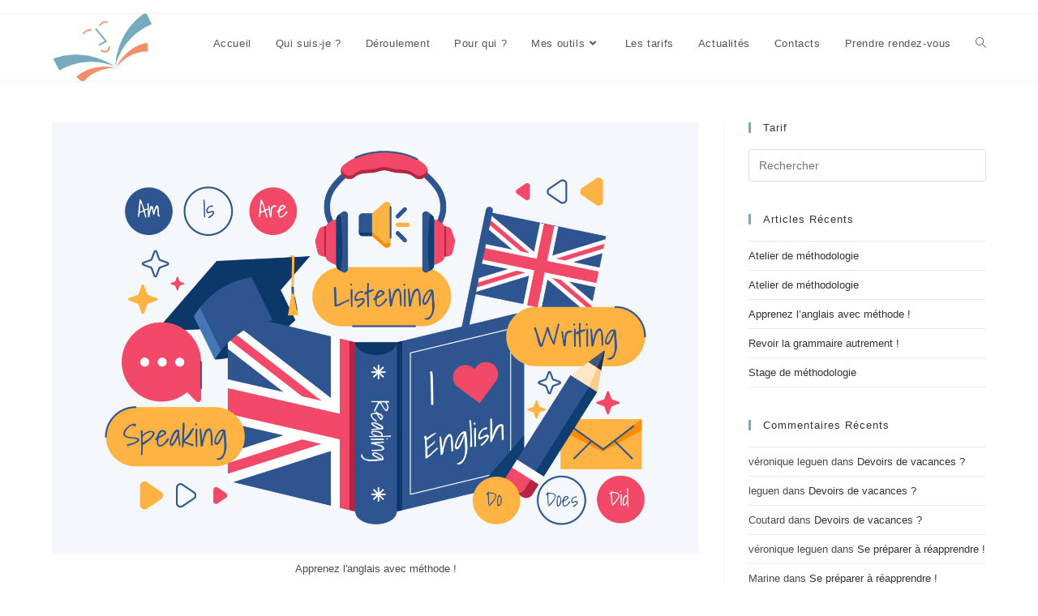

--- FILE ---
content_type: text/html; charset=UTF-8
request_url: https://www.prendresonenvol.fr/tag/confiance-en-soi/
body_size: 18912
content:
<!DOCTYPE html>
<html class="html" lang="fr-FR">
<head>
	<meta charset="UTF-8">
	<link rel="profile" href="https://gmpg.org/xfn/11">

	<meta name='robots' content='index, follow, max-image-preview:large, max-snippet:-1, max-video-preview:-1' />
<meta name="viewport" content="width=device-width, initial-scale=1">
	<!-- This site is optimized with the Yoast SEO plugin v26.8 - https://yoast.com/product/yoast-seo-wordpress/ -->
	<title>Archives des confiance en soi - Psychopédagogue Rouen</title>
	<link rel="canonical" href="https://www.prendresonenvol.fr/tag/confiance-en-soi/" />
	<meta property="og:locale" content="fr_FR" />
	<meta property="og:type" content="article" />
	<meta property="og:title" content="Archives des confiance en soi - Psychopédagogue Rouen" />
	<meta property="og:url" content="https://www.prendresonenvol.fr/tag/confiance-en-soi/" />
	<meta property="og:site_name" content="Psychopédagogue Rouen" />
	<meta property="og:image" content="https://www.prendresonenvol.fr/wp-content/uploads/2020/11/Logo-Veronique-site_Plan-de-travail-1-1.png" />
	<meta property="og:image:width" content="723" />
	<meta property="og:image:height" content="1037" />
	<meta property="og:image:type" content="image/png" />
	<meta name="twitter:card" content="summary_large_image" />
	<script type="application/ld+json" class="yoast-schema-graph">{"@context":"https://schema.org","@graph":[{"@type":"CollectionPage","@id":"https://www.prendresonenvol.fr/tag/confiance-en-soi/","url":"https://www.prendresonenvol.fr/tag/confiance-en-soi/","name":"Archives des confiance en soi - Psychopédagogue Rouen","isPartOf":{"@id":"https://www.prendresonenvol.fr/#website"},"primaryImageOfPage":{"@id":"https://www.prendresonenvol.fr/tag/confiance-en-soi/#primaryimage"},"image":{"@id":"https://www.prendresonenvol.fr/tag/confiance-en-soi/#primaryimage"},"thumbnailUrl":"https://www.prendresonenvol.fr/wp-content/uploads/2024/07/7454886-scaled.jpg","breadcrumb":{"@id":"https://www.prendresonenvol.fr/tag/confiance-en-soi/#breadcrumb"},"inLanguage":"fr-FR"},{"@type":"ImageObject","inLanguage":"fr-FR","@id":"https://www.prendresonenvol.fr/tag/confiance-en-soi/#primaryimage","url":"https://www.prendresonenvol.fr/wp-content/uploads/2024/07/7454886-scaled.jpg","contentUrl":"https://www.prendresonenvol.fr/wp-content/uploads/2024/07/7454886-scaled.jpg","width":2560,"height":1707,"caption":"Apprenez l'anglais avec méthode !"},{"@type":"BreadcrumbList","@id":"https://www.prendresonenvol.fr/tag/confiance-en-soi/#breadcrumb","itemListElement":[{"@type":"ListItem","position":1,"name":"Accueil","item":"https://www.prendresonenvol.fr/"},{"@type":"ListItem","position":2,"name":"confiance en soi"}]},{"@type":"WebSite","@id":"https://www.prendresonenvol.fr/#website","url":"https://www.prendresonenvol.fr/","name":"Prendre son Envol","description":"Prenez votre envol vers la réussite avec la psychopédagogie positive !","publisher":{"@id":"https://www.prendresonenvol.fr/#organization"},"alternateName":"Prendre son Envol","potentialAction":[{"@type":"SearchAction","target":{"@type":"EntryPoint","urlTemplate":"https://www.prendresonenvol.fr/?s={search_term_string}"},"query-input":{"@type":"PropertyValueSpecification","valueRequired":true,"valueName":"search_term_string"}}],"inLanguage":"fr-FR"},{"@type":"Organization","@id":"https://www.prendresonenvol.fr/#organization","name":"Prendre son Envol","url":"https://www.prendresonenvol.fr/","logo":{"@type":"ImageObject","inLanguage":"fr-FR","@id":"https://www.prendresonenvol.fr/#/schema/logo/image/","url":"https://www.prendresonenvol.fr/wp-content/uploads/2020/11/cropped-Logo-Veronique-site_Plan-de-travail-1-2.png","contentUrl":"https://www.prendresonenvol.fr/wp-content/uploads/2020/11/cropped-Logo-Veronique-site_Plan-de-travail-1-2.png","width":723,"height":483,"caption":"Prendre son Envol"},"image":{"@id":"https://www.prendresonenvol.fr/#/schema/logo/image/"},"sameAs":["https://www.facebook.com/psychopedagogue.leguen/","https://www.linkedin.com/in/véronique-leguen-577647129/"]}]}</script>
	<!-- / Yoast SEO plugin. -->


<link rel="alternate" type="application/rss+xml" title="Psychopédagogue Rouen &raquo; Flux" href="https://www.prendresonenvol.fr/feed/" />
<link rel="alternate" type="application/rss+xml" title="Psychopédagogue Rouen &raquo; Flux des commentaires" href="https://www.prendresonenvol.fr/comments/feed/" />
<link rel="alternate" type="application/rss+xml" title="Psychopédagogue Rouen &raquo; Flux de l’étiquette confiance en soi" href="https://www.prendresonenvol.fr/tag/confiance-en-soi/feed/" />
<style id='wp-img-auto-sizes-contain-inline-css'>
img:is([sizes=auto i],[sizes^="auto," i]){contain-intrinsic-size:3000px 1500px}
/*# sourceURL=wp-img-auto-sizes-contain-inline-css */
</style>
<link rel='stylesheet' id='hfe-widgets-style-css' href='https://www.prendresonenvol.fr/wp-content/plugins/header-footer-elementor/inc/widgets-css/frontend.css?ver=2.8.2' media='all' />
<style id='wp-emoji-styles-inline-css'>

	img.wp-smiley, img.emoji {
		display: inline !important;
		border: none !important;
		box-shadow: none !important;
		height: 1em !important;
		width: 1em !important;
		margin: 0 0.07em !important;
		vertical-align: -0.1em !important;
		background: none !important;
		padding: 0 !important;
	}
/*# sourceURL=wp-emoji-styles-inline-css */
</style>
<link rel='stylesheet' id='wp-block-library-css' href='https://www.prendresonenvol.fr/wp-includes/css/dist/block-library/style.min.css?ver=6.9' media='all' />
<style id='wp-block-library-theme-inline-css'>
.wp-block-audio :where(figcaption){color:#555;font-size:13px;text-align:center}.is-dark-theme .wp-block-audio :where(figcaption){color:#ffffffa6}.wp-block-audio{margin:0 0 1em}.wp-block-code{border:1px solid #ccc;border-radius:4px;font-family:Menlo,Consolas,monaco,monospace;padding:.8em 1em}.wp-block-embed :where(figcaption){color:#555;font-size:13px;text-align:center}.is-dark-theme .wp-block-embed :where(figcaption){color:#ffffffa6}.wp-block-embed{margin:0 0 1em}.blocks-gallery-caption{color:#555;font-size:13px;text-align:center}.is-dark-theme .blocks-gallery-caption{color:#ffffffa6}:root :where(.wp-block-image figcaption){color:#555;font-size:13px;text-align:center}.is-dark-theme :root :where(.wp-block-image figcaption){color:#ffffffa6}.wp-block-image{margin:0 0 1em}.wp-block-pullquote{border-bottom:4px solid;border-top:4px solid;color:currentColor;margin-bottom:1.75em}.wp-block-pullquote :where(cite),.wp-block-pullquote :where(footer),.wp-block-pullquote__citation{color:currentColor;font-size:.8125em;font-style:normal;text-transform:uppercase}.wp-block-quote{border-left:.25em solid;margin:0 0 1.75em;padding-left:1em}.wp-block-quote cite,.wp-block-quote footer{color:currentColor;font-size:.8125em;font-style:normal;position:relative}.wp-block-quote:where(.has-text-align-right){border-left:none;border-right:.25em solid;padding-left:0;padding-right:1em}.wp-block-quote:where(.has-text-align-center){border:none;padding-left:0}.wp-block-quote.is-large,.wp-block-quote.is-style-large,.wp-block-quote:where(.is-style-plain){border:none}.wp-block-search .wp-block-search__label{font-weight:700}.wp-block-search__button{border:1px solid #ccc;padding:.375em .625em}:where(.wp-block-group.has-background){padding:1.25em 2.375em}.wp-block-separator.has-css-opacity{opacity:.4}.wp-block-separator{border:none;border-bottom:2px solid;margin-left:auto;margin-right:auto}.wp-block-separator.has-alpha-channel-opacity{opacity:1}.wp-block-separator:not(.is-style-wide):not(.is-style-dots){width:100px}.wp-block-separator.has-background:not(.is-style-dots){border-bottom:none;height:1px}.wp-block-separator.has-background:not(.is-style-wide):not(.is-style-dots){height:2px}.wp-block-table{margin:0 0 1em}.wp-block-table td,.wp-block-table th{word-break:normal}.wp-block-table :where(figcaption){color:#555;font-size:13px;text-align:center}.is-dark-theme .wp-block-table :where(figcaption){color:#ffffffa6}.wp-block-video :where(figcaption){color:#555;font-size:13px;text-align:center}.is-dark-theme .wp-block-video :where(figcaption){color:#ffffffa6}.wp-block-video{margin:0 0 1em}:root :where(.wp-block-template-part.has-background){margin-bottom:0;margin-top:0;padding:1.25em 2.375em}
/*# sourceURL=/wp-includes/css/dist/block-library/theme.min.css */
</style>
<style id='classic-theme-styles-inline-css'>
/*! This file is auto-generated */
.wp-block-button__link{color:#fff;background-color:#32373c;border-radius:9999px;box-shadow:none;text-decoration:none;padding:calc(.667em + 2px) calc(1.333em + 2px);font-size:1.125em}.wp-block-file__button{background:#32373c;color:#fff;text-decoration:none}
/*# sourceURL=/wp-includes/css/classic-themes.min.css */
</style>
<style id='global-styles-inline-css'>
:root{--wp--preset--aspect-ratio--square: 1;--wp--preset--aspect-ratio--4-3: 4/3;--wp--preset--aspect-ratio--3-4: 3/4;--wp--preset--aspect-ratio--3-2: 3/2;--wp--preset--aspect-ratio--2-3: 2/3;--wp--preset--aspect-ratio--16-9: 16/9;--wp--preset--aspect-ratio--9-16: 9/16;--wp--preset--color--black: #000000;--wp--preset--color--cyan-bluish-gray: #abb8c3;--wp--preset--color--white: #ffffff;--wp--preset--color--pale-pink: #f78da7;--wp--preset--color--vivid-red: #cf2e2e;--wp--preset--color--luminous-vivid-orange: #ff6900;--wp--preset--color--luminous-vivid-amber: #fcb900;--wp--preset--color--light-green-cyan: #7bdcb5;--wp--preset--color--vivid-green-cyan: #00d084;--wp--preset--color--pale-cyan-blue: #8ed1fc;--wp--preset--color--vivid-cyan-blue: #0693e3;--wp--preset--color--vivid-purple: #9b51e0;--wp--preset--gradient--vivid-cyan-blue-to-vivid-purple: linear-gradient(135deg,rgb(6,147,227) 0%,rgb(155,81,224) 100%);--wp--preset--gradient--light-green-cyan-to-vivid-green-cyan: linear-gradient(135deg,rgb(122,220,180) 0%,rgb(0,208,130) 100%);--wp--preset--gradient--luminous-vivid-amber-to-luminous-vivid-orange: linear-gradient(135deg,rgb(252,185,0) 0%,rgb(255,105,0) 100%);--wp--preset--gradient--luminous-vivid-orange-to-vivid-red: linear-gradient(135deg,rgb(255,105,0) 0%,rgb(207,46,46) 100%);--wp--preset--gradient--very-light-gray-to-cyan-bluish-gray: linear-gradient(135deg,rgb(238,238,238) 0%,rgb(169,184,195) 100%);--wp--preset--gradient--cool-to-warm-spectrum: linear-gradient(135deg,rgb(74,234,220) 0%,rgb(151,120,209) 20%,rgb(207,42,186) 40%,rgb(238,44,130) 60%,rgb(251,105,98) 80%,rgb(254,248,76) 100%);--wp--preset--gradient--blush-light-purple: linear-gradient(135deg,rgb(255,206,236) 0%,rgb(152,150,240) 100%);--wp--preset--gradient--blush-bordeaux: linear-gradient(135deg,rgb(254,205,165) 0%,rgb(254,45,45) 50%,rgb(107,0,62) 100%);--wp--preset--gradient--luminous-dusk: linear-gradient(135deg,rgb(255,203,112) 0%,rgb(199,81,192) 50%,rgb(65,88,208) 100%);--wp--preset--gradient--pale-ocean: linear-gradient(135deg,rgb(255,245,203) 0%,rgb(182,227,212) 50%,rgb(51,167,181) 100%);--wp--preset--gradient--electric-grass: linear-gradient(135deg,rgb(202,248,128) 0%,rgb(113,206,126) 100%);--wp--preset--gradient--midnight: linear-gradient(135deg,rgb(2,3,129) 0%,rgb(40,116,252) 100%);--wp--preset--font-size--small: 13px;--wp--preset--font-size--medium: 20px;--wp--preset--font-size--large: 36px;--wp--preset--font-size--x-large: 42px;--wp--preset--spacing--20: 0.44rem;--wp--preset--spacing--30: 0.67rem;--wp--preset--spacing--40: 1rem;--wp--preset--spacing--50: 1.5rem;--wp--preset--spacing--60: 2.25rem;--wp--preset--spacing--70: 3.38rem;--wp--preset--spacing--80: 5.06rem;--wp--preset--shadow--natural: 6px 6px 9px rgba(0, 0, 0, 0.2);--wp--preset--shadow--deep: 12px 12px 50px rgba(0, 0, 0, 0.4);--wp--preset--shadow--sharp: 6px 6px 0px rgba(0, 0, 0, 0.2);--wp--preset--shadow--outlined: 6px 6px 0px -3px rgb(255, 255, 255), 6px 6px rgb(0, 0, 0);--wp--preset--shadow--crisp: 6px 6px 0px rgb(0, 0, 0);}:where(.is-layout-flex){gap: 0.5em;}:where(.is-layout-grid){gap: 0.5em;}body .is-layout-flex{display: flex;}.is-layout-flex{flex-wrap: wrap;align-items: center;}.is-layout-flex > :is(*, div){margin: 0;}body .is-layout-grid{display: grid;}.is-layout-grid > :is(*, div){margin: 0;}:where(.wp-block-columns.is-layout-flex){gap: 2em;}:where(.wp-block-columns.is-layout-grid){gap: 2em;}:where(.wp-block-post-template.is-layout-flex){gap: 1.25em;}:where(.wp-block-post-template.is-layout-grid){gap: 1.25em;}.has-black-color{color: var(--wp--preset--color--black) !important;}.has-cyan-bluish-gray-color{color: var(--wp--preset--color--cyan-bluish-gray) !important;}.has-white-color{color: var(--wp--preset--color--white) !important;}.has-pale-pink-color{color: var(--wp--preset--color--pale-pink) !important;}.has-vivid-red-color{color: var(--wp--preset--color--vivid-red) !important;}.has-luminous-vivid-orange-color{color: var(--wp--preset--color--luminous-vivid-orange) !important;}.has-luminous-vivid-amber-color{color: var(--wp--preset--color--luminous-vivid-amber) !important;}.has-light-green-cyan-color{color: var(--wp--preset--color--light-green-cyan) !important;}.has-vivid-green-cyan-color{color: var(--wp--preset--color--vivid-green-cyan) !important;}.has-pale-cyan-blue-color{color: var(--wp--preset--color--pale-cyan-blue) !important;}.has-vivid-cyan-blue-color{color: var(--wp--preset--color--vivid-cyan-blue) !important;}.has-vivid-purple-color{color: var(--wp--preset--color--vivid-purple) !important;}.has-black-background-color{background-color: var(--wp--preset--color--black) !important;}.has-cyan-bluish-gray-background-color{background-color: var(--wp--preset--color--cyan-bluish-gray) !important;}.has-white-background-color{background-color: var(--wp--preset--color--white) !important;}.has-pale-pink-background-color{background-color: var(--wp--preset--color--pale-pink) !important;}.has-vivid-red-background-color{background-color: var(--wp--preset--color--vivid-red) !important;}.has-luminous-vivid-orange-background-color{background-color: var(--wp--preset--color--luminous-vivid-orange) !important;}.has-luminous-vivid-amber-background-color{background-color: var(--wp--preset--color--luminous-vivid-amber) !important;}.has-light-green-cyan-background-color{background-color: var(--wp--preset--color--light-green-cyan) !important;}.has-vivid-green-cyan-background-color{background-color: var(--wp--preset--color--vivid-green-cyan) !important;}.has-pale-cyan-blue-background-color{background-color: var(--wp--preset--color--pale-cyan-blue) !important;}.has-vivid-cyan-blue-background-color{background-color: var(--wp--preset--color--vivid-cyan-blue) !important;}.has-vivid-purple-background-color{background-color: var(--wp--preset--color--vivid-purple) !important;}.has-black-border-color{border-color: var(--wp--preset--color--black) !important;}.has-cyan-bluish-gray-border-color{border-color: var(--wp--preset--color--cyan-bluish-gray) !important;}.has-white-border-color{border-color: var(--wp--preset--color--white) !important;}.has-pale-pink-border-color{border-color: var(--wp--preset--color--pale-pink) !important;}.has-vivid-red-border-color{border-color: var(--wp--preset--color--vivid-red) !important;}.has-luminous-vivid-orange-border-color{border-color: var(--wp--preset--color--luminous-vivid-orange) !important;}.has-luminous-vivid-amber-border-color{border-color: var(--wp--preset--color--luminous-vivid-amber) !important;}.has-light-green-cyan-border-color{border-color: var(--wp--preset--color--light-green-cyan) !important;}.has-vivid-green-cyan-border-color{border-color: var(--wp--preset--color--vivid-green-cyan) !important;}.has-pale-cyan-blue-border-color{border-color: var(--wp--preset--color--pale-cyan-blue) !important;}.has-vivid-cyan-blue-border-color{border-color: var(--wp--preset--color--vivid-cyan-blue) !important;}.has-vivid-purple-border-color{border-color: var(--wp--preset--color--vivid-purple) !important;}.has-vivid-cyan-blue-to-vivid-purple-gradient-background{background: var(--wp--preset--gradient--vivid-cyan-blue-to-vivid-purple) !important;}.has-light-green-cyan-to-vivid-green-cyan-gradient-background{background: var(--wp--preset--gradient--light-green-cyan-to-vivid-green-cyan) !important;}.has-luminous-vivid-amber-to-luminous-vivid-orange-gradient-background{background: var(--wp--preset--gradient--luminous-vivid-amber-to-luminous-vivid-orange) !important;}.has-luminous-vivid-orange-to-vivid-red-gradient-background{background: var(--wp--preset--gradient--luminous-vivid-orange-to-vivid-red) !important;}.has-very-light-gray-to-cyan-bluish-gray-gradient-background{background: var(--wp--preset--gradient--very-light-gray-to-cyan-bluish-gray) !important;}.has-cool-to-warm-spectrum-gradient-background{background: var(--wp--preset--gradient--cool-to-warm-spectrum) !important;}.has-blush-light-purple-gradient-background{background: var(--wp--preset--gradient--blush-light-purple) !important;}.has-blush-bordeaux-gradient-background{background: var(--wp--preset--gradient--blush-bordeaux) !important;}.has-luminous-dusk-gradient-background{background: var(--wp--preset--gradient--luminous-dusk) !important;}.has-pale-ocean-gradient-background{background: var(--wp--preset--gradient--pale-ocean) !important;}.has-electric-grass-gradient-background{background: var(--wp--preset--gradient--electric-grass) !important;}.has-midnight-gradient-background{background: var(--wp--preset--gradient--midnight) !important;}.has-small-font-size{font-size: var(--wp--preset--font-size--small) !important;}.has-medium-font-size{font-size: var(--wp--preset--font-size--medium) !important;}.has-large-font-size{font-size: var(--wp--preset--font-size--large) !important;}.has-x-large-font-size{font-size: var(--wp--preset--font-size--x-large) !important;}
:where(.wp-block-post-template.is-layout-flex){gap: 1.25em;}:where(.wp-block-post-template.is-layout-grid){gap: 1.25em;}
:where(.wp-block-term-template.is-layout-flex){gap: 1.25em;}:where(.wp-block-term-template.is-layout-grid){gap: 1.25em;}
:where(.wp-block-columns.is-layout-flex){gap: 2em;}:where(.wp-block-columns.is-layout-grid){gap: 2em;}
:root :where(.wp-block-pullquote){font-size: 1.5em;line-height: 1.6;}
/*# sourceURL=global-styles-inline-css */
</style>
<link rel='stylesheet' id='hfe-style-css' href='https://www.prendresonenvol.fr/wp-content/plugins/header-footer-elementor/assets/css/header-footer-elementor.css?ver=2.8.2' media='all' />
<link rel='stylesheet' id='elementor-icons-css' href='https://www.prendresonenvol.fr/wp-content/plugins/elementor/assets/lib/eicons/css/elementor-icons.min.css?ver=5.46.0' media='all' />
<link rel='stylesheet' id='elementor-frontend-css' href='https://www.prendresonenvol.fr/wp-content/plugins/elementor/assets/css/frontend.min.css?ver=3.34.2' media='all' />
<link rel='stylesheet' id='elementor-post-880-css' href='https://www.prendresonenvol.fr/wp-content/uploads/elementor/css/post-880.css?ver=1769647705' media='all' />
<link rel='stylesheet' id='post-grid-elementor-addon-main-css' href='https://www.prendresonenvol.fr/wp-content/plugins/post-grid-elementor-addon/assets/css/main.css?ver=6.9' media='all' />
<link rel='stylesheet' id='font-awesome-5-all-css' href='https://www.prendresonenvol.fr/wp-content/plugins/elementor/assets/lib/font-awesome/css/all.min.css?ver=3.34.2' media='all' />
<link rel='stylesheet' id='font-awesome-4-shim-css' href='https://www.prendresonenvol.fr/wp-content/plugins/elementor/assets/lib/font-awesome/css/v4-shims.min.css?ver=3.34.2' media='all' />
<link rel='stylesheet' id='elementor-post-1014-css' href='https://www.prendresonenvol.fr/wp-content/uploads/elementor/css/post-1014.css?ver=1769647705' media='all' />
<link rel='stylesheet' id='font-awesome-css' href='https://www.prendresonenvol.fr/wp-content/themes/oceanwp/assets/fonts/fontawesome/css/all.min.css?ver=6.7.2' media='all' />
<link rel='stylesheet' id='simple-line-icons-css' href='https://www.prendresonenvol.fr/wp-content/themes/oceanwp/assets/css/third/simple-line-icons.min.css?ver=2.4.0' media='all' />
<link rel='stylesheet' id='oceanwp-style-css' href='https://www.prendresonenvol.fr/wp-content/themes/oceanwp/assets/css/style.min.css?ver=4.1.4' media='all' />
<link rel='stylesheet' id='hfe-elementor-icons-css' href='https://www.prendresonenvol.fr/wp-content/plugins/elementor/assets/lib/eicons/css/elementor-icons.min.css?ver=5.34.0' media='all' />
<link rel='stylesheet' id='hfe-icons-list-css' href='https://www.prendresonenvol.fr/wp-content/plugins/elementor/assets/css/widget-icon-list.min.css?ver=3.24.3' media='all' />
<link rel='stylesheet' id='hfe-social-icons-css' href='https://www.prendresonenvol.fr/wp-content/plugins/elementor/assets/css/widget-social-icons.min.css?ver=3.24.0' media='all' />
<link rel='stylesheet' id='hfe-social-share-icons-brands-css' href='https://www.prendresonenvol.fr/wp-content/plugins/elementor/assets/lib/font-awesome/css/brands.css?ver=5.15.3' media='all' />
<link rel='stylesheet' id='hfe-social-share-icons-fontawesome-css' href='https://www.prendresonenvol.fr/wp-content/plugins/elementor/assets/lib/font-awesome/css/fontawesome.css?ver=5.15.3' media='all' />
<link rel='stylesheet' id='hfe-nav-menu-icons-css' href='https://www.prendresonenvol.fr/wp-content/plugins/elementor/assets/lib/font-awesome/css/solid.css?ver=5.15.3' media='all' />
<link rel='stylesheet' id='elementor-gf-roboto-css' href='https://fonts.googleapis.com/css?family=Roboto:100,100italic,200,200italic,300,300italic,400,400italic,500,500italic,600,600italic,700,700italic,800,800italic,900,900italic&#038;display=swap' media='all' />
<link rel='stylesheet' id='elementor-gf-robotoslab-css' href='https://fonts.googleapis.com/css?family=Roboto+Slab:100,100italic,200,200italic,300,300italic,400,400italic,500,500italic,600,600italic,700,700italic,800,800italic,900,900italic&#038;display=swap' media='all' />
<link rel='stylesheet' id='elementor-icons-shared-0-css' href='https://www.prendresonenvol.fr/wp-content/plugins/elementor/assets/lib/font-awesome/css/fontawesome.min.css?ver=5.15.3' media='all' />
<link rel='stylesheet' id='elementor-icons-fa-solid-css' href='https://www.prendresonenvol.fr/wp-content/plugins/elementor/assets/lib/font-awesome/css/solid.min.css?ver=5.15.3' media='all' />
<link rel='stylesheet' id='elementor-icons-fa-regular-css' href='https://www.prendresonenvol.fr/wp-content/plugins/elementor/assets/lib/font-awesome/css/regular.min.css?ver=5.15.3' media='all' />
<link rel='stylesheet' id='elementor-icons-fa-brands-css' href='https://www.prendresonenvol.fr/wp-content/plugins/elementor/assets/lib/font-awesome/css/brands.min.css?ver=5.15.3' media='all' />
<script src="https://www.prendresonenvol.fr/wp-content/plugins/elementor/assets/lib/font-awesome/js/v4-shims.min.js?ver=3.34.2" id="font-awesome-4-shim-js"></script>
<script src="https://www.prendresonenvol.fr/wp-includes/js/jquery/jquery.min.js?ver=3.7.1" id="jquery-core-js"></script>
<script src="https://www.prendresonenvol.fr/wp-includes/js/jquery/jquery-migrate.min.js?ver=3.4.1" id="jquery-migrate-js"></script>
<script id="jquery-js-after">
!function($){"use strict";$(document).ready(function(){$(this).scrollTop()>100&&$(".hfe-scroll-to-top-wrap").removeClass("hfe-scroll-to-top-hide"),$(window).scroll(function(){$(this).scrollTop()<100?$(".hfe-scroll-to-top-wrap").fadeOut(300):$(".hfe-scroll-to-top-wrap").fadeIn(300)}),$(".hfe-scroll-to-top-wrap").on("click",function(){$("html, body").animate({scrollTop:0},300);return!1})})}(jQuery);
!function($){'use strict';$(document).ready(function(){var bar=$('.hfe-reading-progress-bar');if(!bar.length)return;$(window).on('scroll',function(){var s=$(window).scrollTop(),d=$(document).height()-$(window).height(),p=d? s/d*100:0;bar.css('width',p+'%')});});}(jQuery);
//# sourceURL=jquery-js-after
</script>
<link rel="https://api.w.org/" href="https://www.prendresonenvol.fr/wp-json/" /><link rel="alternate" title="JSON" type="application/json" href="https://www.prendresonenvol.fr/wp-json/wp/v2/tags/7" /><link rel="EditURI" type="application/rsd+xml" title="RSD" href="https://www.prendresonenvol.fr/xmlrpc.php?rsd" />
<meta name="generator" content="WordPress 6.9" />
<meta name="ti-site-data" content="eyJyIjoiMTowITc6MCEzMDowIiwibyI6Imh0dHBzOlwvXC93d3cucHJlbmRyZXNvbmVudm9sLmZyXC93cC1hZG1pblwvYWRtaW4tYWpheC5waHA/YWN0aW9uPXRpX29ubGluZV91c2Vyc19nb29nbGUmYW1wO3A9JTJGdGFnJTJGY29uZmlhbmNlLWVuLXNvaSUyRiZhbXA7X3dwbm9uY2U9NmY1OWQ1ZDQ1MCJ9" /><meta name="generator" content="Elementor 3.34.2; features: additional_custom_breakpoints; settings: css_print_method-external, google_font-enabled, font_display-swap">
<style>.recentcomments a{display:inline !important;padding:0 !important;margin:0 !important;}</style>			<style>
				.e-con.e-parent:nth-of-type(n+4):not(.e-lazyloaded):not(.e-no-lazyload),
				.e-con.e-parent:nth-of-type(n+4):not(.e-lazyloaded):not(.e-no-lazyload) * {
					background-image: none !important;
				}
				@media screen and (max-height: 1024px) {
					.e-con.e-parent:nth-of-type(n+3):not(.e-lazyloaded):not(.e-no-lazyload),
					.e-con.e-parent:nth-of-type(n+3):not(.e-lazyloaded):not(.e-no-lazyload) * {
						background-image: none !important;
					}
				}
				@media screen and (max-height: 640px) {
					.e-con.e-parent:nth-of-type(n+2):not(.e-lazyloaded):not(.e-no-lazyload),
					.e-con.e-parent:nth-of-type(n+2):not(.e-lazyloaded):not(.e-no-lazyload) * {
						background-image: none !important;
					}
				}
			</style>
			<link rel="icon" href="https://www.prendresonenvol.fr/wp-content/uploads/2020/11/cropped-Logo-Veronique-site_Plan-de-travail-1_Plan-de-travail-1-1-32x32.png" sizes="32x32" />
<link rel="icon" href="https://www.prendresonenvol.fr/wp-content/uploads/2020/11/cropped-Logo-Veronique-site_Plan-de-travail-1_Plan-de-travail-1-1-192x192.png" sizes="192x192" />
<link rel="apple-touch-icon" href="https://www.prendresonenvol.fr/wp-content/uploads/2020/11/cropped-Logo-Veronique-site_Plan-de-travail-1_Plan-de-travail-1-1-180x180.png" />
<meta name="msapplication-TileImage" content="https://www.prendresonenvol.fr/wp-content/uploads/2020/11/cropped-Logo-Veronique-site_Plan-de-travail-1_Plan-de-travail-1-1-270x270.png" />
<!-- OceanWP CSS -->
<style type="text/css">
/* Colors */a:hover,a.light:hover,.theme-heading .text::before,.theme-heading .text::after,#top-bar-content >a:hover,#top-bar-social li.oceanwp-email a:hover,#site-navigation-wrap .dropdown-menu >li >a:hover,#site-header.medium-header #medium-searchform button:hover,.oceanwp-mobile-menu-icon a:hover,.blog-entry.post .blog-entry-header .entry-title a:hover,.blog-entry.post .blog-entry-readmore a:hover,.blog-entry.thumbnail-entry .blog-entry-category a,ul.meta li a:hover,.dropcap,.single nav.post-navigation .nav-links .title,body .related-post-title a:hover,body #wp-calendar caption,body .contact-info-widget.default i,body .contact-info-widget.big-icons i,body .custom-links-widget .oceanwp-custom-links li a:hover,body .custom-links-widget .oceanwp-custom-links li a:hover:before,body .posts-thumbnails-widget li a:hover,body .social-widget li.oceanwp-email a:hover,.comment-author .comment-meta .comment-reply-link,#respond #cancel-comment-reply-link:hover,#footer-widgets .footer-box a:hover,#footer-bottom a:hover,#footer-bottom #footer-bottom-menu a:hover,.sidr a:hover,.sidr-class-dropdown-toggle:hover,.sidr-class-menu-item-has-children.active >a,.sidr-class-menu-item-has-children.active >a >.sidr-class-dropdown-toggle,input[type=checkbox]:checked:before{color:#75aabf}.single nav.post-navigation .nav-links .title .owp-icon use,.blog-entry.post .blog-entry-readmore a:hover .owp-icon use,body .contact-info-widget.default .owp-icon use,body .contact-info-widget.big-icons .owp-icon use{stroke:#75aabf}input[type="button"],input[type="reset"],input[type="submit"],button[type="submit"],.button,#site-navigation-wrap .dropdown-menu >li.btn >a >span,.thumbnail:hover i,.thumbnail:hover .link-post-svg-icon,.post-quote-content,.omw-modal .omw-close-modal,body .contact-info-widget.big-icons li:hover i,body .contact-info-widget.big-icons li:hover .owp-icon,body div.wpforms-container-full .wpforms-form input[type=submit],body div.wpforms-container-full .wpforms-form button[type=submit],body div.wpforms-container-full .wpforms-form .wpforms-page-button,.woocommerce-cart .wp-element-button,.woocommerce-checkout .wp-element-button,.wp-block-button__link{background-color:#75aabf}.widget-title{border-color:#75aabf}blockquote{border-color:#75aabf}.wp-block-quote{border-color:#75aabf}#searchform-dropdown{border-color:#75aabf}.dropdown-menu .sub-menu{border-color:#75aabf}.blog-entry.large-entry .blog-entry-readmore a:hover{border-color:#75aabf}.oceanwp-newsletter-form-wrap input[type="email"]:focus{border-color:#75aabf}.social-widget li.oceanwp-email a:hover{border-color:#75aabf}#respond #cancel-comment-reply-link:hover{border-color:#75aabf}body .contact-info-widget.big-icons li:hover i{border-color:#75aabf}body .contact-info-widget.big-icons li:hover .owp-icon{border-color:#75aabf}#footer-widgets .oceanwp-newsletter-form-wrap input[type="email"]:focus{border-color:#75aabf}input[type="button"]:hover,input[type="reset"]:hover,input[type="submit"]:hover,button[type="submit"]:hover,input[type="button"]:focus,input[type="reset"]:focus,input[type="submit"]:focus,button[type="submit"]:focus,.button:hover,.button:focus,#site-navigation-wrap .dropdown-menu >li.btn >a:hover >span,.post-quote-author,.omw-modal .omw-close-modal:hover,body div.wpforms-container-full .wpforms-form input[type=submit]:hover,body div.wpforms-container-full .wpforms-form button[type=submit]:hover,body div.wpforms-container-full .wpforms-form .wpforms-page-button:hover,.woocommerce-cart .wp-element-button:hover,.woocommerce-checkout .wp-element-button:hover,.wp-block-button__link:hover{background-color:#4f8faa}body .theme-button,body input[type="submit"],body button[type="submit"],body button,body .button,body div.wpforms-container-full .wpforms-form input[type=submit],body div.wpforms-container-full .wpforms-form button[type=submit],body div.wpforms-container-full .wpforms-form .wpforms-page-button,.woocommerce-cart .wp-element-button,.woocommerce-checkout .wp-element-button,.wp-block-button__link{border-color:#ffffff}body .theme-button:hover,body input[type="submit"]:hover,body button[type="submit"]:hover,body button:hover,body .button:hover,body div.wpforms-container-full .wpforms-form input[type=submit]:hover,body div.wpforms-container-full .wpforms-form input[type=submit]:active,body div.wpforms-container-full .wpforms-form button[type=submit]:hover,body div.wpforms-container-full .wpforms-form button[type=submit]:active,body div.wpforms-container-full .wpforms-form .wpforms-page-button:hover,body div.wpforms-container-full .wpforms-form .wpforms-page-button:active,.woocommerce-cart .wp-element-button:hover,.woocommerce-checkout .wp-element-button:hover,.wp-block-button__link:hover{border-color:#ffffff}/* OceanWP Style Settings CSS */.theme-button,input[type="submit"],button[type="submit"],button,.button,body div.wpforms-container-full .wpforms-form input[type=submit],body div.wpforms-container-full .wpforms-form button[type=submit],body div.wpforms-container-full .wpforms-form .wpforms-page-button{border-style:solid}.theme-button,input[type="submit"],button[type="submit"],button,.button,body div.wpforms-container-full .wpforms-form input[type=submit],body div.wpforms-container-full .wpforms-form button[type=submit],body div.wpforms-container-full .wpforms-form .wpforms-page-button{border-width:1px}form input[type="text"],form input[type="password"],form input[type="email"],form input[type="url"],form input[type="date"],form input[type="month"],form input[type="time"],form input[type="datetime"],form input[type="datetime-local"],form input[type="week"],form input[type="number"],form input[type="search"],form input[type="tel"],form input[type="color"],form select,form textarea,.woocommerce .woocommerce-checkout .select2-container--default .select2-selection--single{border-style:solid}body div.wpforms-container-full .wpforms-form input[type=date],body div.wpforms-container-full .wpforms-form input[type=datetime],body div.wpforms-container-full .wpforms-form input[type=datetime-local],body div.wpforms-container-full .wpforms-form input[type=email],body div.wpforms-container-full .wpforms-form input[type=month],body div.wpforms-container-full .wpforms-form input[type=number],body div.wpforms-container-full .wpforms-form input[type=password],body div.wpforms-container-full .wpforms-form input[type=range],body div.wpforms-container-full .wpforms-form input[type=search],body div.wpforms-container-full .wpforms-form input[type=tel],body div.wpforms-container-full .wpforms-form input[type=text],body div.wpforms-container-full .wpforms-form input[type=time],body div.wpforms-container-full .wpforms-form input[type=url],body div.wpforms-container-full .wpforms-form input[type=week],body div.wpforms-container-full .wpforms-form select,body div.wpforms-container-full .wpforms-form textarea{border-style:solid}form input[type="text"],form input[type="password"],form input[type="email"],form input[type="url"],form input[type="date"],form input[type="month"],form input[type="time"],form input[type="datetime"],form input[type="datetime-local"],form input[type="week"],form input[type="number"],form input[type="search"],form input[type="tel"],form input[type="color"],form select,form textarea{border-radius:3px}body div.wpforms-container-full .wpforms-form input[type=date],body div.wpforms-container-full .wpforms-form input[type=datetime],body div.wpforms-container-full .wpforms-form input[type=datetime-local],body div.wpforms-container-full .wpforms-form input[type=email],body div.wpforms-container-full .wpforms-form input[type=month],body div.wpforms-container-full .wpforms-form input[type=number],body div.wpforms-container-full .wpforms-form input[type=password],body div.wpforms-container-full .wpforms-form input[type=range],body div.wpforms-container-full .wpforms-form input[type=search],body div.wpforms-container-full .wpforms-form input[type=tel],body div.wpforms-container-full .wpforms-form input[type=text],body div.wpforms-container-full .wpforms-form input[type=time],body div.wpforms-container-full .wpforms-form input[type=url],body div.wpforms-container-full .wpforms-form input[type=week],body div.wpforms-container-full .wpforms-form select,body div.wpforms-container-full .wpforms-form textarea{border-radius:3px}/* Header */#site-header.has-header-media .overlay-header-media{background-color:rgba(0,0,0,0.5)}#site-logo #site-logo-inner a img,#site-header.center-header #site-navigation-wrap .middle-site-logo a img{max-width:124px}/* Blog CSS */.ocean-single-post-header ul.meta-item li a:hover{color:#333333}/* Typography */body{font-size:14px;line-height:1.8}h1,h2,h3,h4,h5,h6,.theme-heading,.widget-title,.oceanwp-widget-recent-posts-title,.comment-reply-title,.entry-title,.sidebar-box .widget-title{line-height:1.4}h1{font-size:23px;line-height:1.4}h2{font-size:20px;line-height:1.4}h3{font-size:18px;line-height:1.4}h4{font-size:17px;line-height:1.4}h5{font-size:14px;line-height:1.4}h6{font-size:15px;line-height:1.4}.page-header .page-header-title,.page-header.background-image-page-header .page-header-title{font-size:32px;line-height:1.4}.page-header .page-subheading{font-size:15px;line-height:1.8}.site-breadcrumbs,.site-breadcrumbs a{font-size:13px;line-height:1.4}#top-bar-content,#top-bar-social-alt{font-size:12px;line-height:1.8}#site-logo a.site-logo-text{font-size:24px;line-height:1.8}.dropdown-menu ul li a.menu-link,#site-header.full_screen-header .fs-dropdown-menu ul.sub-menu li a{font-size:12px;line-height:1.2;letter-spacing:.6px}.sidr-class-dropdown-menu li a,a.sidr-class-toggle-sidr-close,#mobile-dropdown ul li a,body #mobile-fullscreen ul li a{font-size:15px;line-height:1.8}.blog-entry.post .blog-entry-header .entry-title a{font-size:24px;line-height:1.4}.ocean-single-post-header .single-post-title{font-size:34px;line-height:1.4;letter-spacing:.6px}.ocean-single-post-header ul.meta-item li,.ocean-single-post-header ul.meta-item li a{font-size:13px;line-height:1.4;letter-spacing:.6px}.ocean-single-post-header .post-author-name,.ocean-single-post-header .post-author-name a{font-size:14px;line-height:1.4;letter-spacing:.6px}.ocean-single-post-header .post-author-description{font-size:12px;line-height:1.4;letter-spacing:.6px}.single-post .entry-title{line-height:1.4;letter-spacing:.6px}.single-post ul.meta li,.single-post ul.meta li a{font-size:14px;line-height:1.4;letter-spacing:.6px}.sidebar-box .widget-title,.sidebar-box.widget_block .wp-block-heading{font-size:13px;line-height:1;letter-spacing:1px}#footer-widgets .footer-box .widget-title{font-size:13px;line-height:1;letter-spacing:1px}#footer-bottom #copyright{font-size:12px;line-height:1}#footer-bottom #footer-bottom-menu{font-size:12px;line-height:1}.woocommerce-store-notice.demo_store{line-height:2;letter-spacing:1.5px}.demo_store .woocommerce-store-notice__dismiss-link{line-height:2;letter-spacing:1.5px}.woocommerce ul.products li.product li.title h2,.woocommerce ul.products li.product li.title a{font-size:14px;line-height:1.5}.woocommerce ul.products li.product li.category,.woocommerce ul.products li.product li.category a{font-size:12px;line-height:1}.woocommerce ul.products li.product .price{font-size:18px;line-height:1}.woocommerce ul.products li.product .button,.woocommerce ul.products li.product .product-inner .added_to_cart{font-size:12px;line-height:1.5;letter-spacing:1px}.woocommerce ul.products li.owp-woo-cond-notice span,.woocommerce ul.products li.owp-woo-cond-notice a{font-size:16px;line-height:1;letter-spacing:1px;font-weight:600;text-transform:capitalize}.woocommerce div.product .product_title{font-size:24px;line-height:1.4;letter-spacing:.6px}.woocommerce div.product p.price{font-size:36px;line-height:1}.woocommerce .owp-btn-normal .summary form button.button,.woocommerce .owp-btn-big .summary form button.button,.woocommerce .owp-btn-very-big .summary form button.button{font-size:12px;line-height:1.5;letter-spacing:1px;text-transform:uppercase}.woocommerce div.owp-woo-single-cond-notice span,.woocommerce div.owp-woo-single-cond-notice a{font-size:18px;line-height:2;letter-spacing:1.5px;font-weight:600;text-transform:capitalize}
</style></head>

<body class="archive tag tag-confiance-en-soi tag-7 wp-custom-logo wp-embed-responsive wp-theme-oceanwp ehf-footer ehf-template-oceanwp ehf-stylesheet-oceanwp oceanwp-theme dropdown-mobile default-breakpoint has-sidebar content-right-sidebar has-topbar page-header-disabled has-breadcrumbs elementor-default elementor-kit-880" itemscope="itemscope" itemtype="https://schema.org/Blog">

	
	
	<div id="outer-wrap" class="site clr">

		<a class="skip-link screen-reader-text" href="#main">Skip to content</a>

		
		<div id="wrap" class="clr">

			

<div id="top-bar-wrap" class="clr">

	<div id="top-bar" class="clr container has-no-content">

		
		<div id="top-bar-inner" class="clr">

			

		</div><!-- #top-bar-inner -->

		
	</div><!-- #top-bar -->

</div><!-- #top-bar-wrap -->


			
<header id="site-header" class="minimal-header clr" data-height="74" itemscope="itemscope" itemtype="https://schema.org/WPHeader" role="banner">

	
					
			<div id="site-header-inner" class="clr container">

				
				

<div id="site-logo" class="clr" itemscope itemtype="https://schema.org/Brand" >

	
	<div id="site-logo-inner" class="clr">

		<a href="https://www.prendresonenvol.fr/" class="custom-logo-link" rel="home"><img fetchpriority="high" width="723" height="483" src="https://www.prendresonenvol.fr/wp-content/uploads/2020/11/cropped-Logo-Veronique-site_Plan-de-travail-1-2.png" class="custom-logo" alt="Psychopédagogue Rouen" decoding="async" srcset="https://www.prendresonenvol.fr/wp-content/uploads/2020/11/cropped-Logo-Veronique-site_Plan-de-travail-1-2.png 723w, https://www.prendresonenvol.fr/wp-content/uploads/2020/11/cropped-Logo-Veronique-site_Plan-de-travail-1-2-300x200.png 300w, https://www.prendresonenvol.fr/wp-content/uploads/2020/11/cropped-Logo-Veronique-site_Plan-de-travail-1-2-360x240.png 360w" sizes="(max-width: 723px) 100vw, 723px" /></a>
	</div><!-- #site-logo-inner -->

	
	
</div><!-- #site-logo -->

			<div id="site-navigation-wrap" class="clr">
			
			
			
			<nav id="site-navigation" class="navigation main-navigation clr" itemscope="itemscope" itemtype="https://schema.org/SiteNavigationElement" role="navigation" >

				<ul id="menu-menuprincipal" class="main-menu dropdown-menu sf-menu"><li id="menu-item-68" class="menu-item menu-item-type-custom menu-item-object-custom menu-item-home menu-item-68"><a href="https://www.prendresonenvol.fr" class="menu-link"><span class="text-wrap">Accueil</span></a></li><li id="menu-item-77" class="menu-item menu-item-type-post_type menu-item-object-page menu-item-77"><a href="https://www.prendresonenvol.fr/deroulement/qui-suis-je/" class="menu-link"><span class="text-wrap">Qui suis-je ?</span></a></li><li id="menu-item-70" class="menu-item menu-item-type-post_type menu-item-object-page menu-item-70"><a href="https://www.prendresonenvol.fr/deroulement/" class="menu-link"><span class="text-wrap">Déroulement</span></a></li><li id="menu-item-69" class="menu-item menu-item-type-post_type menu-item-object-page menu-item-69"><a href="https://www.prendresonenvol.fr/pour-qui/" class="menu-link"><span class="text-wrap">Pour qui ?</span></a></li><li id="menu-item-1042" class="menu-item menu-item-type-custom menu-item-object-custom menu-item-has-children dropdown menu-item-1042"><a href="#" class="menu-link"><span class="text-wrap">Mes outils<i class="nav-arrow fa fa-angle-down" aria-hidden="true" role="img"></i></span></a>
<ul class="sub-menu">
	<li id="menu-item-156" class="menu-item menu-item-type-post_type menu-item-object-page menu-item-156"><a href="https://www.prendresonenvol.fr/gestion-mentale-2/" class="menu-link"><span class="text-wrap">Gestion mentale</span></a></li>	<li id="menu-item-783" class="menu-item menu-item-type-post_type menu-item-object-page menu-item-783"><a href="https://www.prendresonenvol.fr/la-neuropedagogie/" class="menu-link"><span class="text-wrap">La neuropédagogie</span></a></li>	<li id="menu-item-248" class="menu-item menu-item-type-post_type menu-item-object-page menu-item-248"><a href="https://www.prendresonenvol.fr/pedagogie-positive/" class="menu-link"><span class="text-wrap">La Psycho-Pédagogie Positive</span></a></li>	<li id="menu-item-159" class="menu-item menu-item-type-post_type menu-item-object-page menu-item-159"><a href="https://www.prendresonenvol.fr/relaxation/" class="menu-link"><span class="text-wrap">Relaxation</span></a></li>	<li id="menu-item-158" class="menu-item menu-item-type-post_type menu-item-object-page menu-item-158"><a href="https://www.prendresonenvol.fr/communication-non-violente/" class="menu-link"><span class="text-wrap">Communication Non Violente</span></a></li>	<li id="menu-item-761" class="menu-item menu-item-type-post_type menu-item-object-page menu-item-761"><a href="https://www.prendresonenvol.fr/cpim-child-parent-interragulatory-method/" class="menu-link"><span class="text-wrap">CPIM Child-Parent Interragulatory Method</span></a></li></ul>
</li><li id="menu-item-71" class="menu-item menu-item-type-post_type menu-item-object-page menu-item-71"><a href="https://www.prendresonenvol.fr/les-tarifs/" class="menu-link"><span class="text-wrap">Les tarifs</span></a></li><li id="menu-item-1416" class="menu-item menu-item-type-post_type menu-item-object-page menu-item-1416"><a href="https://www.prendresonenvol.fr/actualites/" class="menu-link"><span class="text-wrap">Actualités</span></a></li><li id="menu-item-75" class="menu-item menu-item-type-post_type menu-item-object-page menu-item-75"><a href="https://www.prendresonenvol.fr/contacts/" class="menu-link"><span class="text-wrap">Contacts</span></a></li><li id="menu-item-1063" class="menu-item menu-item-type-custom menu-item-object-custom menu-item-1063"><a target="_blank" href="https://calendly.com/veroniqueleguen" class="menu-link"><span class="text-wrap">Prendre rendez-vous</span></a></li><li class="search-toggle-li" ><a href="https://www.prendresonenvol.fr/#" class="site-search-toggle search-dropdown-toggle"><span class="screen-reader-text">Toggle website search</span><i class=" icon-magnifier" aria-hidden="true" role="img"></i></a></li></ul>
<div id="searchform-dropdown" class="header-searchform-wrap clr" >
	
<form aria-label="Rechercher sur ce site" role="search" method="get" class="searchform" action="https://www.prendresonenvol.fr/">	
	<input aria-label="Insérer une requête de recherche" type="search" id="ocean-search-form-1" class="field" autocomplete="off" placeholder="Rechercher" name="s">
		</form>
</div><!-- #searchform-dropdown -->

			</nav><!-- #site-navigation -->

			
			
					</div><!-- #site-navigation-wrap -->
			
		
	
				
	
	<div class="oceanwp-mobile-menu-icon clr mobile-right">

		
		
		
		<a href="https://www.prendresonenvol.fr/#mobile-menu-toggle" class="mobile-menu"  aria-label="Menu mobile">
							<i class="fa fa-bars" aria-hidden="true"></i>
								<span class="oceanwp-text">Menu</span>
				<span class="oceanwp-close-text">Fermer</span>
						</a>

		
		
		
	</div><!-- #oceanwp-mobile-menu-navbar -->

	

			</div><!-- #site-header-inner -->

			
<div id="mobile-dropdown" class="clr" >

	<nav class="clr" itemscope="itemscope" itemtype="https://schema.org/SiteNavigationElement">

		<ul id="menu-menuprincipal-1" class="menu"><li class="menu-item menu-item-type-custom menu-item-object-custom menu-item-home menu-item-68"><a href="https://www.prendresonenvol.fr">Accueil</a></li>
<li class="menu-item menu-item-type-post_type menu-item-object-page menu-item-77"><a href="https://www.prendresonenvol.fr/deroulement/qui-suis-je/">Qui suis-je ?</a></li>
<li class="menu-item menu-item-type-post_type menu-item-object-page menu-item-70"><a href="https://www.prendresonenvol.fr/deroulement/">Déroulement</a></li>
<li class="menu-item menu-item-type-post_type menu-item-object-page menu-item-69"><a href="https://www.prendresonenvol.fr/pour-qui/">Pour qui ?</a></li>
<li class="menu-item menu-item-type-custom menu-item-object-custom menu-item-has-children menu-item-1042"><a href="#">Mes outils</a>
<ul class="sub-menu">
	<li class="menu-item menu-item-type-post_type menu-item-object-page menu-item-156"><a href="https://www.prendresonenvol.fr/gestion-mentale-2/">Gestion mentale</a></li>
	<li class="menu-item menu-item-type-post_type menu-item-object-page menu-item-783"><a href="https://www.prendresonenvol.fr/la-neuropedagogie/">La neuropédagogie</a></li>
	<li class="menu-item menu-item-type-post_type menu-item-object-page menu-item-248"><a href="https://www.prendresonenvol.fr/pedagogie-positive/">La Psycho-Pédagogie Positive</a></li>
	<li class="menu-item menu-item-type-post_type menu-item-object-page menu-item-159"><a href="https://www.prendresonenvol.fr/relaxation/">Relaxation</a></li>
	<li class="menu-item menu-item-type-post_type menu-item-object-page menu-item-158"><a href="https://www.prendresonenvol.fr/communication-non-violente/">Communication Non Violente</a></li>
	<li class="menu-item menu-item-type-post_type menu-item-object-page menu-item-761"><a href="https://www.prendresonenvol.fr/cpim-child-parent-interragulatory-method/">CPIM Child-Parent Interragulatory Method</a></li>
</ul>
</li>
<li class="menu-item menu-item-type-post_type menu-item-object-page menu-item-71"><a href="https://www.prendresonenvol.fr/les-tarifs/">Les tarifs</a></li>
<li class="menu-item menu-item-type-post_type menu-item-object-page menu-item-1416"><a href="https://www.prendresonenvol.fr/actualites/">Actualités</a></li>
<li class="menu-item menu-item-type-post_type menu-item-object-page menu-item-75"><a href="https://www.prendresonenvol.fr/contacts/">Contacts</a></li>
<li class="menu-item menu-item-type-custom menu-item-object-custom menu-item-1063"><a target="_blank" href="https://calendly.com/veroniqueleguen">Prendre rendez-vous</a></li>
<li class="search-toggle-li" ><a href="https://www.prendresonenvol.fr/#" class="site-search-toggle search-dropdown-toggle"><span class="screen-reader-text">Toggle website search</span><i class=" icon-magnifier" aria-hidden="true" role="img"></i></a></li></ul>
<div id="mobile-menu-search" class="clr">
	<form aria-label="Rechercher sur ce site" method="get" action="https://www.prendresonenvol.fr/" class="mobile-searchform">
		<input aria-label="Insérer une requête de recherche" value="" class="field" id="ocean-mobile-search-2" type="search" name="s" autocomplete="off" placeholder="Rechercher" />
		<button aria-label="Envoyer la recherche" type="submit" class="searchform-submit">
			<i class=" icon-magnifier" aria-hidden="true" role="img"></i>		</button>
					</form>
</div><!-- .mobile-menu-search -->

	</nav>

</div>

			
			
		
		
</header><!-- #site-header -->


			
			<main id="main" class="site-main clr"  role="main">

				
	
	<div id="content-wrap" class="container clr">

		
		<div id="primary" class="content-area clr">

			
			<div id="content" class="site-content clr">

				
										<div id="blog-entries" class="entries clr tablet-col tablet-2-col mobile-col mobile-1-col">

							
							
								
								
	<article id="post-861" class="blog-entry clr large-entry post-861 post type-post status-publish format-standard has-post-thumbnail hentry category-actualite category-ateliers tag-anglais tag-apprendre tag-coaching tag-confiance-en-soi tag-lycee tag-methodes-dapprentissage tag-rentree-des-classes tag-stage entry has-media">

		<div class="blog-entry-inner clr">

			
<div class="thumbnail">

	<a href="https://www.prendresonenvol.fr/coaching-apprentissage-de-langlais-pour-lyceens-orthopedagogie-gestion-mentale/" class="thumbnail-link">

		<img width="2560" height="1707" src="https://www.prendresonenvol.fr/wp-content/uploads/2024/07/7454886-scaled.jpg" class="attachment-full size-full wp-post-image" alt="Lire la suite à propos de l’article Apprenez l&rsquo;anglais avec méthode !" itemprop="image" decoding="async" srcset="https://www.prendresonenvol.fr/wp-content/uploads/2024/07/7454886-scaled.jpg 2560w, https://www.prendresonenvol.fr/wp-content/uploads/2024/07/7454886-300x200.jpg 300w, https://www.prendresonenvol.fr/wp-content/uploads/2024/07/7454886-1024x683.jpg 1024w, https://www.prendresonenvol.fr/wp-content/uploads/2024/07/7454886-768x512.jpg 768w, https://www.prendresonenvol.fr/wp-content/uploads/2024/07/7454886-1536x1024.jpg 1536w, https://www.prendresonenvol.fr/wp-content/uploads/2024/07/7454886-2048x1365.jpg 2048w, https://www.prendresonenvol.fr/wp-content/uploads/2024/07/7454886-360x240.jpg 360w" sizes="(max-width: 2560px) 100vw, 2560px" />			<span class="overlay"></span>
			
	</a>

			<div class="thumbnail-caption">
			Apprenez l'anglais avec méthode !		</div>
		
</div><!-- .thumbnail -->


<header class="blog-entry-header clr">
	<h2 class="blog-entry-title entry-title">
		<a href="https://www.prendresonenvol.fr/coaching-apprentissage-de-langlais-pour-lyceens-orthopedagogie-gestion-mentale/"  rel="bookmark">Apprenez l&rsquo;anglais avec méthode !</a>
	</h2><!-- .blog-entry-title -->
</header><!-- .blog-entry-header -->


<ul class="meta obem-default clr" aria-label="Détails de la publication :">

	
					<li class="meta-author" itemprop="name"><span class="screen-reader-text">Auteur/autrice de la publication :</span><i class=" icon-user" aria-hidden="true" role="img"></i><a href="https://www.prendresonenvol.fr/author/admin3159/" title="Articles par véronique leguen" rel="author"  itemprop="author" itemscope="itemscope" itemtype="https://schema.org/Person">véronique leguen</a></li>
		
		
		
		
		
		
	
		
					<li class="meta-date" itemprop="datePublished"><span class="screen-reader-text">Publication publiée :</span><i class=" icon-clock" aria-hidden="true" role="img"></i>2 juillet 2024</li>
		
		
		
		
		
	
		
		
		
					<li class="meta-cat"><span class="screen-reader-text">Post category:</span><i class=" icon-folder" aria-hidden="true" role="img"></i><a href="https://www.prendresonenvol.fr/category/actualite/" rel="category tag">Actualité</a><span class="owp-sep" aria-hidden="true">/</span><a href="https://www.prendresonenvol.fr/category/ateliers/" rel="category tag">Ateliers</a></li>
		
		
		
	
		
		
		
		
		
		
	
</ul>



<div class="blog-entry-summary clr" itemprop="text">

	
		<p>
			Les vacances viennent de commencer, mais une rentrée se prépare&nbsp; Pour bien démarrer l'année scolaire, nous proposons un atelier innovant spécialement conçu pour les lycéens. Cet atelier, animé par deux…		</p>

		
</div><!-- .blog-entry-summary -->



<div class="blog-entry-readmore clr">
	
<a href="https://www.prendresonenvol.fr/coaching-apprentissage-de-langlais-pour-lyceens-orthopedagogie-gestion-mentale/" 
	>
	Continuer la lecture<span class="screen-reader-text">Apprenez l&rsquo;anglais avec méthode !</span><i class=" fa fa-angle-right" aria-hidden="true" role="img"></i></a>

</div><!-- .blog-entry-readmore -->


			
		</div><!-- .blog-entry-inner -->

	</article><!-- #post-## -->

	
								
							
								
								
	<article id="post-645" class="blog-entry clr large-entry post-645 post type-post status-publish format-standard has-post-thumbnail hentry category-actualite tag-certification tag-confiance-en-soi tag-gestion-mentale tag-orientation entry has-media">

		<div class="blog-entry-inner clr">

			
<div class="thumbnail">

	<a href="https://www.prendresonenvol.fr/certification-de-conseillere-en-pedagogie/" class="thumbnail-link">

		<img width="1920" height="1280" src="https://www.prendresonenvol.fr/wp-content/uploads/2021/09/woman-1868817_1920.jpg" class="attachment-full size-full wp-post-image" alt="Lire la suite à propos de l’article Certification de conseillère en pédagogie" itemprop="image" decoding="async" srcset="https://www.prendresonenvol.fr/wp-content/uploads/2021/09/woman-1868817_1920.jpg 1920w, https://www.prendresonenvol.fr/wp-content/uploads/2021/09/woman-1868817_1920-300x200.jpg 300w, https://www.prendresonenvol.fr/wp-content/uploads/2021/09/woman-1868817_1920-1024x683.jpg 1024w, https://www.prendresonenvol.fr/wp-content/uploads/2021/09/woman-1868817_1920-768x512.jpg 768w, https://www.prendresonenvol.fr/wp-content/uploads/2021/09/woman-1868817_1920-1536x1024.jpg 1536w, https://www.prendresonenvol.fr/wp-content/uploads/2021/09/woman-1868817_1920-360x240.jpg 360w" sizes="(max-width: 1920px) 100vw, 1920px" />			<span class="overlay"></span>
			
	</a>

	
</div><!-- .thumbnail -->


<header class="blog-entry-header clr">
	<h2 class="blog-entry-title entry-title">
		<a href="https://www.prendresonenvol.fr/certification-de-conseillere-en-pedagogie/"  rel="bookmark">Certification de conseillère en pédagogie</a>
	</h2><!-- .blog-entry-title -->
</header><!-- .blog-entry-header -->


<ul class="meta obem-default clr" aria-label="Détails de la publication :">

	
					<li class="meta-author" itemprop="name"><span class="screen-reader-text">Auteur/autrice de la publication :</span><i class=" icon-user" aria-hidden="true" role="img"></i><a href="https://www.prendresonenvol.fr/author/admin3159/" title="Articles par véronique leguen" rel="author"  itemprop="author" itemscope="itemscope" itemtype="https://schema.org/Person">véronique leguen</a></li>
		
		
		
		
		
		
	
		
					<li class="meta-date" itemprop="datePublished"><span class="screen-reader-text">Publication publiée :</span><i class=" icon-clock" aria-hidden="true" role="img"></i>13 septembre 2021</li>
		
		
		
		
		
	
		
		
		
					<li class="meta-cat"><span class="screen-reader-text">Post category:</span><i class=" icon-folder" aria-hidden="true" role="img"></i><a href="https://www.prendresonenvol.fr/category/actualite/" rel="category tag">Actualité</a></li>
		
		
		
	
		
		
		
		
		
		
	
</ul>



<div class="blog-entry-summary clr" itemprop="text">

	
		<p>
			Après 2 années de formation en gestion mentale auprès de IFParis, je viens d'obtenir le certificat de conseillère en pédagogie ! La formation s'est terminée par un mémoire qui m'a…		</p>

		
</div><!-- .blog-entry-summary -->



<div class="blog-entry-readmore clr">
	
<a href="https://www.prendresonenvol.fr/certification-de-conseillere-en-pedagogie/" 
	>
	Continuer la lecture<span class="screen-reader-text">Certification de conseillère en pédagogie</span><i class=" fa fa-angle-right" aria-hidden="true" role="img"></i></a>

</div><!-- .blog-entry-readmore -->


			
		</div><!-- .blog-entry-inner -->

	</article><!-- #post-## -->

	
								
							
								
								
	<article id="post-407" class="blog-entry clr large-entry post-407 post type-post status-publish format-standard has-post-thumbnail hentry category-actualite tag-etudiant tag-apprendre tag-bien-etre tag-college tag-confiance-en-soi tag-efficacite tag-lycee tag-pedagogie-positive tag-revisions entry has-media">

		<div class="blog-entry-inner clr">

			
<div class="thumbnail">

	<a href="https://www.prendresonenvol.fr/des-gestes-simples-pour-prendre-soin-de-soi/" class="thumbnail-link">

		<img loading="lazy" width="6000" height="4000" src="https://www.prendresonenvol.fr/wp-content/uploads/2019/01/val-vesa-624638-unsplash.jpg" class="attachment-full size-full wp-post-image" alt="Lire la suite à propos de l’article Des gestes simples pour prendre soin de soi !" itemprop="image" decoding="async" srcset="https://www.prendresonenvol.fr/wp-content/uploads/2019/01/val-vesa-624638-unsplash.jpg 6000w, https://www.prendresonenvol.fr/wp-content/uploads/2019/01/val-vesa-624638-unsplash-300x200.jpg 300w, https://www.prendresonenvol.fr/wp-content/uploads/2019/01/val-vesa-624638-unsplash-768x512.jpg 768w, https://www.prendresonenvol.fr/wp-content/uploads/2019/01/val-vesa-624638-unsplash-1024x683.jpg 1024w, https://www.prendresonenvol.fr/wp-content/uploads/2019/01/val-vesa-624638-unsplash-360x240.jpg 360w, https://www.prendresonenvol.fr/wp-content/uploads/2019/01/val-vesa-624638-unsplash-272x182.jpg 272w" sizes="(max-width: 6000px) 100vw, 6000px" />			<span class="overlay"></span>
			
	</a>

	
</div><!-- .thumbnail -->


<header class="blog-entry-header clr">
	<h2 class="blog-entry-title entry-title">
		<a href="https://www.prendresonenvol.fr/des-gestes-simples-pour-prendre-soin-de-soi/"  rel="bookmark">Des gestes simples pour prendre soin de soi !</a>
	</h2><!-- .blog-entry-title -->
</header><!-- .blog-entry-header -->


<ul class="meta obem-default clr" aria-label="Détails de la publication :">

	
					<li class="meta-author" itemprop="name"><span class="screen-reader-text">Auteur/autrice de la publication :</span><i class=" icon-user" aria-hidden="true" role="img"></i><a href="https://www.prendresonenvol.fr/author/admin3159/" title="Articles par véronique leguen" rel="author"  itemprop="author" itemscope="itemscope" itemtype="https://schema.org/Person">véronique leguen</a></li>
		
		
		
		
		
		
	
		
					<li class="meta-date" itemprop="datePublished"><span class="screen-reader-text">Publication publiée :</span><i class=" icon-clock" aria-hidden="true" role="img"></i>27 février 2020</li>
		
		
		
		
		
	
		
		
		
					<li class="meta-cat"><span class="screen-reader-text">Post category:</span><i class=" icon-folder" aria-hidden="true" role="img"></i><a href="https://www.prendresonenvol.fr/category/actualite/" rel="category tag">Actualité</a></li>
		
		
		
	
		
		
		
		
		
		
	
</ul>



<div class="blog-entry-summary clr" itemprop="text">

	
		<p>
			Aide ton corps, et ta tête te le rendra ! Pour apprendre, il est bon de prendre soin de soi en prenant de bonnes habitudes. Des gestes très simples, et…		</p>

		
</div><!-- .blog-entry-summary -->



<div class="blog-entry-readmore clr">
	
<a href="https://www.prendresonenvol.fr/des-gestes-simples-pour-prendre-soin-de-soi/" 
	>
	Continuer la lecture<span class="screen-reader-text">Des gestes simples pour prendre soin de soi !</span><i class=" fa fa-angle-right" aria-hidden="true" role="img"></i></a>

</div><!-- .blog-entry-readmore -->


			
		</div><!-- .blog-entry-inner -->

	</article><!-- #post-## -->

	
								
							
								
								
	<article id="post-291" class="blog-entry clr large-entry post-291 post type-post status-publish format-standard has-post-thumbnail hentry category-ateliers tag-emotion tag-confiance-en-soi tag-examen tag-memorisation tag-mindmapping entry has-media">

		<div class="blog-entry-inner clr">

			
<div class="thumbnail">

	<a href="https://www.prendresonenvol.fr/prepare-toi-aux-exam-s/" class="thumbnail-link">

		<img loading="lazy" width="6000" height="4000" src="https://www.prendresonenvol.fr/wp-content/uploads/2019/01/val-vesa-624638-unsplash.jpg" class="attachment-full size-full wp-post-image" alt="Lire la suite à propos de l’article Le moment des examens approche&#8230; Et si on le vivait sereinement ?" itemprop="image" decoding="async" srcset="https://www.prendresonenvol.fr/wp-content/uploads/2019/01/val-vesa-624638-unsplash.jpg 6000w, https://www.prendresonenvol.fr/wp-content/uploads/2019/01/val-vesa-624638-unsplash-300x200.jpg 300w, https://www.prendresonenvol.fr/wp-content/uploads/2019/01/val-vesa-624638-unsplash-768x512.jpg 768w, https://www.prendresonenvol.fr/wp-content/uploads/2019/01/val-vesa-624638-unsplash-1024x683.jpg 1024w, https://www.prendresonenvol.fr/wp-content/uploads/2019/01/val-vesa-624638-unsplash-360x240.jpg 360w, https://www.prendresonenvol.fr/wp-content/uploads/2019/01/val-vesa-624638-unsplash-272x182.jpg 272w" sizes="(max-width: 6000px) 100vw, 6000px" />			<span class="overlay"></span>
			
	</a>

	
</div><!-- .thumbnail -->


<header class="blog-entry-header clr">
	<h2 class="blog-entry-title entry-title">
		<a href="https://www.prendresonenvol.fr/prepare-toi-aux-exam-s/"  rel="bookmark">Le moment des examens approche&#8230; Et si on le vivait sereinement ?</a>
	</h2><!-- .blog-entry-title -->
</header><!-- .blog-entry-header -->


<ul class="meta obem-default clr" aria-label="Détails de la publication :">

	
					<li class="meta-author" itemprop="name"><span class="screen-reader-text">Auteur/autrice de la publication :</span><i class=" icon-user" aria-hidden="true" role="img"></i><a href="https://www.prendresonenvol.fr/author/admin3159/" title="Articles par véronique leguen" rel="author"  itemprop="author" itemscope="itemscope" itemtype="https://schema.org/Person">véronique leguen</a></li>
		
		
		
		
		
		
	
		
					<li class="meta-date" itemprop="datePublished"><span class="screen-reader-text">Publication publiée :</span><i class=" icon-clock" aria-hidden="true" role="img"></i>7 mars 2019</li>
		
		
		
		
		
	
		
		
		
					<li class="meta-cat"><span class="screen-reader-text">Post category:</span><i class=" icon-folder" aria-hidden="true" role="img"></i><a href="https://www.prendresonenvol.fr/category/ateliers/" rel="category tag">Ateliers</a></li>
		
		
		
	
		
		
		
		
		
		
	
</ul>



<div class="blog-entry-summary clr" itemprop="text">

	
		<p>
			Consacrer une Journée et demi pendant les vacances ! ...à &nbsp;se préparer aux examens ! Non pas en faisant des révisions mais en apportant des outils pour plus de confiance…		</p>

		
</div><!-- .blog-entry-summary -->



<div class="blog-entry-readmore clr">
	
<a href="https://www.prendresonenvol.fr/prepare-toi-aux-exam-s/" 
	>
	Continuer la lecture<span class="screen-reader-text">Le moment des examens approche&#8230; Et si on le vivait sereinement ?</span><i class=" fa fa-angle-right" aria-hidden="true" role="img"></i></a>

</div><!-- .blog-entry-readmore -->


			
		</div><!-- .blog-entry-inner -->

	</article><!-- #post-## -->

	
								
							
						</div><!-- #blog-entries -->

							
					
				
			</div><!-- #content -->

			
		</div><!-- #primary -->

		

<aside id="right-sidebar" class="sidebar-container widget-area sidebar-primary" itemscope="itemscope" itemtype="https://schema.org/WPSideBar" role="complementary" aria-label="Primary Sidebar">

	
	<div id="right-sidebar-inner" class="clr">

		<div id="search-4" class="sidebar-box widget_search clr"><h4 class="widget-title">tarif</h4>
<form aria-label="Rechercher sur ce site" role="search" method="get" class="searchform" action="https://www.prendresonenvol.fr/">	
	<input aria-label="Insérer une requête de recherche" type="search" id="ocean-search-form-3" class="field" autocomplete="off" placeholder="Rechercher" name="s">
		</form>
</div>
		<div id="recent-posts-2" class="sidebar-box widget_recent_entries clr">
		<h4 class="widget-title">Articles récents</h4>
		<ul>
											<li>
					<a href="https://www.prendresonenvol.fr/atelier-de-methodologie-2/">Atelier de méthodologie</a>
									</li>
											<li>
					<a href="https://www.prendresonenvol.fr/atelier-de-methodologie/">Atelier de méthodologie</a>
									</li>
											<li>
					<a href="https://www.prendresonenvol.fr/coaching-apprentissage-de-langlais-pour-lyceens-orthopedagogie-gestion-mentale/">Apprenez l&rsquo;anglais avec méthode !</a>
									</li>
											<li>
					<a href="https://www.prendresonenvol.fr/revoir-la-grammaire-autrement/">Revoir la grammaire autrement !</a>
									</li>
											<li>
					<a href="https://www.prendresonenvol.fr/stage-de-methodologie/">Stage de méthodologie</a>
									</li>
					</ul>

		</div><div id="recent-comments-2" class="sidebar-box widget_recent_comments clr"><h4 class="widget-title">Commentaires récents</h4><ul id="recentcomments"><li class="recentcomments"><span class="comment-author-link">véronique leguen</span> dans <a href="https://www.prendresonenvol.fr/devoirs-de-vacances/#comment-8">Devoirs de vacances ?</a></li><li class="recentcomments"><span class="comment-author-link">leguen</span> dans <a href="https://www.prendresonenvol.fr/devoirs-de-vacances/#comment-7">Devoirs de vacances ?</a></li><li class="recentcomments"><span class="comment-author-link">Coutard</span> dans <a href="https://www.prendresonenvol.fr/devoirs-de-vacances/#comment-6">Devoirs de vacances ?</a></li><li class="recentcomments"><span class="comment-author-link">véronique leguen</span> dans <a href="https://www.prendresonenvol.fr/se-preparer-a-reapprendre/#comment-5">Se préparer à réapprendre !</a></li><li class="recentcomments"><span class="comment-author-link">Marine</span> dans <a href="https://www.prendresonenvol.fr/se-preparer-a-reapprendre/#comment-3">Se préparer à réapprendre !</a></li></ul></div><div id="archives-2" class="sidebar-box widget_archive clr"><h4 class="widget-title">Archives</h4>
			<ul>
					<li><a href='https://www.prendresonenvol.fr/2025/05/'>mai 2025</a></li>
	<li><a href='https://www.prendresonenvol.fr/2024/07/'>juillet 2024</a></li>
	<li><a href='https://www.prendresonenvol.fr/2023/03/'>mars 2023</a></li>
	<li><a href='https://www.prendresonenvol.fr/2023/02/'>février 2023</a></li>
	<li><a href='https://www.prendresonenvol.fr/2022/07/'>juillet 2022</a></li>
	<li><a href='https://www.prendresonenvol.fr/2022/06/'>juin 2022</a></li>
	<li><a href='https://www.prendresonenvol.fr/2022/03/'>mars 2022</a></li>
	<li><a href='https://www.prendresonenvol.fr/2022/01/'>janvier 2022</a></li>
	<li><a href='https://www.prendresonenvol.fr/2021/09/'>septembre 2021</a></li>
	<li><a href='https://www.prendresonenvol.fr/2021/01/'>janvier 2021</a></li>
	<li><a href='https://www.prendresonenvol.fr/2020/07/'>juillet 2020</a></li>
	<li><a href='https://www.prendresonenvol.fr/2020/06/'>juin 2020</a></li>
	<li><a href='https://www.prendresonenvol.fr/2020/05/'>mai 2020</a></li>
	<li><a href='https://www.prendresonenvol.fr/2020/03/'>mars 2020</a></li>
	<li><a href='https://www.prendresonenvol.fr/2020/02/'>février 2020</a></li>
	<li><a href='https://www.prendresonenvol.fr/2019/06/'>juin 2019</a></li>
	<li><a href='https://www.prendresonenvol.fr/2019/03/'>mars 2019</a></li>
			</ul>

			</div><div id="categories-2" class="sidebar-box widget_categories clr"><h4 class="widget-title">Catégories</h4>
			<ul>
					<li class="cat-item cat-item-15"><a href="https://www.prendresonenvol.fr/category/actualite/">Actualité</a>
</li>
	<li class="cat-item cat-item-5"><a href="https://www.prendresonenvol.fr/category/ateliers/">Ateliers</a>
</li>
			</ul>

			</div><div id="meta-2" class="sidebar-box widget_meta clr"><h4 class="widget-title">Méta</h4>
		<ul>
						<li><a rel="nofollow" href="https://www.prendresonenvol.fr/wp-login.php">Connexion</a></li>
			<li><a href="https://www.prendresonenvol.fr/feed/">Flux des publications</a></li>
			<li><a href="https://www.prendresonenvol.fr/comments/feed/">Flux des commentaires</a></li>

			<li><a href="https://fr.wordpress.org/">Site de WordPress-FR</a></li>
		</ul>

		</div>
	</div><!-- #sidebar-inner -->

	
</aside><!-- #right-sidebar -->


	</div><!-- #content-wrap -->

	

	</main><!-- #main -->

	
	
	
				<footer itemtype="https://schema.org/WPFooter" itemscope="itemscope" id="colophon" role="contentinfo">
			<div class='footer-width-fixer'>		<div data-elementor-type="wp-post" data-elementor-id="1014" class="elementor elementor-1014">
						<section class="elementor-section elementor-top-section elementor-element elementor-element-0941a74 elementor-section-boxed elementor-section-height-default elementor-section-height-default" data-id="0941a74" data-element_type="section" data-settings="{&quot;background_background&quot;:&quot;classic&quot;}">
						<div class="elementor-container elementor-column-gap-default">
					<div class="elementor-column elementor-col-33 elementor-top-column elementor-element elementor-element-3e249b0" data-id="3e249b0" data-element_type="column">
			<div class="elementor-widget-wrap elementor-element-populated">
						<div class="elementor-element elementor-element-300ce5f elementor-widget elementor-widget-heading" data-id="300ce5f" data-element_type="widget" data-widget_type="heading.default">
				<div class="elementor-widget-container">
					<span class="elementor-heading-title elementor-size-default">Informations</span>				</div>
				</div>
				<div class="elementor-element elementor-element-b3b3785 elementor-icon-list--layout-traditional elementor-list-item-link-full_width elementor-widget elementor-widget-icon-list" data-id="b3b3785" data-element_type="widget" data-widget_type="icon-list.default">
				<div class="elementor-widget-container">
							<ul class="elementor-icon-list-items">
							<li class="elementor-icon-list-item">
											<a href="https://www.prendresonenvol.fr/mentions-legales/">

												<span class="elementor-icon-list-icon">
							<i aria-hidden="true" class="fas fa-chevron-right"></i>						</span>
										<span class="elementor-icon-list-text">Mentions légales</span>
											</a>
									</li>
								<li class="elementor-icon-list-item">
											<a href="https://www.prendresonenvol.fr/politique-de-confidentialite/">

												<span class="elementor-icon-list-icon">
							<i aria-hidden="true" class="fas fa-chevron-right"></i>						</span>
										<span class="elementor-icon-list-text">Politique de confidentialité</span>
											</a>
									</li>
						</ul>
						</div>
				</div>
					</div>
		</div>
				<div class="elementor-column elementor-col-33 elementor-top-column elementor-element elementor-element-9e50fbd" data-id="9e50fbd" data-element_type="column">
			<div class="elementor-widget-wrap elementor-element-populated">
						<div class="elementor-element elementor-element-aea05be elementor-widget elementor-widget-heading" data-id="aea05be" data-element_type="widget" data-widget_type="heading.default">
				<div class="elementor-widget-container">
					<span class="elementor-heading-title elementor-size-default">Contact</span>				</div>
				</div>
				<div class="elementor-element elementor-element-f2edebe elementor-icon-list--layout-traditional elementor-list-item-link-full_width elementor-widget elementor-widget-icon-list" data-id="f2edebe" data-element_type="widget" data-widget_type="icon-list.default">
				<div class="elementor-widget-container">
							<ul class="elementor-icon-list-items">
							<li class="elementor-icon-list-item">
											<a href="mailto:veroniqueleguen12@gmail.com">

												<span class="elementor-icon-list-icon">
							<i aria-hidden="true" class="far fa-envelope-open"></i>						</span>
										<span class="elementor-icon-list-text">veroniqueleguen12@gmail.com</span>
											</a>
									</li>
								<li class="elementor-icon-list-item">
											<a href="tel:0659809641">

												<span class="elementor-icon-list-icon">
							<i aria-hidden="true" class="fas fa-phone-alt"></i>						</span>
										<span class="elementor-icon-list-text">06 59 80 96 41</span>
											</a>
									</li>
								<li class="elementor-icon-list-item">
											<a href="tel:0659809641">

												<span class="elementor-icon-list-icon">
							<i aria-hidden="true" class="far fa-calendar-check"></i>						</span>
										<span class="elementor-icon-list-text">Prendre rendez-vous</span>
											</a>
									</li>
						</ul>
						</div>
				</div>
					</div>
		</div>
				<div class="elementor-column elementor-col-33 elementor-top-column elementor-element elementor-element-890b7d4" data-id="890b7d4" data-element_type="column">
			<div class="elementor-widget-wrap elementor-element-populated">
						<div class="elementor-element elementor-element-16d75af elementor-widget elementor-widget-heading" data-id="16d75af" data-element_type="widget" data-widget_type="heading.default">
				<div class="elementor-widget-container">
					<span class="elementor-heading-title elementor-size-default">Me suivre</span>				</div>
				</div>
				<div class="elementor-element elementor-element-aeb1af0 elementor-shape-rounded elementor-grid-0 e-grid-align-center elementor-widget elementor-widget-social-icons" data-id="aeb1af0" data-element_type="widget" data-widget_type="social-icons.default">
				<div class="elementor-widget-container">
							<div class="elementor-social-icons-wrapper elementor-grid" role="list">
							<span class="elementor-grid-item" role="listitem">
					<a class="elementor-icon elementor-social-icon elementor-social-icon-facebook elementor-repeater-item-c4d2431" href="https://www.facebook.com/psychopedagogue.leguen" target="_blank">
						<span class="elementor-screen-only">Facebook</span>
						<i aria-hidden="true" class="fab fa-facebook"></i>					</a>
				</span>
							<span class="elementor-grid-item" role="listitem">
					<a class="elementor-icon elementor-social-icon elementor-social-icon-instagram elementor-repeater-item-6267741" href="https://www.instagram.com/v._leguen_/" target="_blank">
						<span class="elementor-screen-only">Instagram</span>
						<i aria-hidden="true" class="fab fa-instagram"></i>					</a>
				</span>
							<span class="elementor-grid-item" role="listitem">
					<a class="elementor-icon elementor-social-icon elementor-social-icon-linkedin elementor-repeater-item-05c8ea4" href="https://www.linkedin.com/in/v%C3%A9ronique-leguen-577647129/" target="_blank">
						<span class="elementor-screen-only">Linkedin</span>
						<i aria-hidden="true" class="fab fa-linkedin"></i>					</a>
				</span>
					</div>
						</div>
				</div>
					</div>
		</div>
					</div>
		</section>
				<section class="elementor-section elementor-top-section elementor-element elementor-element-316a0a4 elementor-section-boxed elementor-section-height-default elementor-section-height-default" data-id="316a0a4" data-element_type="section" data-settings="{&quot;background_background&quot;:&quot;classic&quot;}">
						<div class="elementor-container elementor-column-gap-default">
					<div class="elementor-column elementor-col-33 elementor-top-column elementor-element elementor-element-7be2290" data-id="7be2290" data-element_type="column">
			<div class="elementor-widget-wrap elementor-element-populated">
						<div class="elementor-element elementor-element-2f42a4c elementor-widget elementor-widget-heading" data-id="2f42a4c" data-element_type="widget" data-widget_type="heading.default">
				<div class="elementor-widget-container">
					<span class="elementor-heading-title elementor-size-default">Psychopédagogue Rouen</span>				</div>
				</div>
				<div class="elementor-element elementor-element-3cbe836 hfe-nav-menu__breakpoint-none hfe-nav-menu__align-left hfe-submenu-icon-arrow hfe-link-redirect-child elementor-widget elementor-widget-navigation-menu" data-id="3cbe836" data-element_type="widget" data-settings="{&quot;padding_vertical_menu_item&quot;:{&quot;unit&quot;:&quot;px&quot;,&quot;size&quot;:6,&quot;sizes&quot;:[]},&quot;padding_horizontal_menu_item&quot;:{&quot;unit&quot;:&quot;px&quot;,&quot;size&quot;:15,&quot;sizes&quot;:[]},&quot;padding_horizontal_menu_item_tablet&quot;:{&quot;unit&quot;:&quot;px&quot;,&quot;size&quot;:&quot;&quot;,&quot;sizes&quot;:[]},&quot;padding_horizontal_menu_item_mobile&quot;:{&quot;unit&quot;:&quot;px&quot;,&quot;size&quot;:&quot;&quot;,&quot;sizes&quot;:[]},&quot;padding_vertical_menu_item_tablet&quot;:{&quot;unit&quot;:&quot;px&quot;,&quot;size&quot;:&quot;&quot;,&quot;sizes&quot;:[]},&quot;padding_vertical_menu_item_mobile&quot;:{&quot;unit&quot;:&quot;px&quot;,&quot;size&quot;:&quot;&quot;,&quot;sizes&quot;:[]},&quot;menu_space_between&quot;:{&quot;unit&quot;:&quot;px&quot;,&quot;size&quot;:&quot;&quot;,&quot;sizes&quot;:[]},&quot;menu_space_between_tablet&quot;:{&quot;unit&quot;:&quot;px&quot;,&quot;size&quot;:&quot;&quot;,&quot;sizes&quot;:[]},&quot;menu_space_between_mobile&quot;:{&quot;unit&quot;:&quot;px&quot;,&quot;size&quot;:&quot;&quot;,&quot;sizes&quot;:[]},&quot;dropdown_border_radius&quot;:{&quot;unit&quot;:&quot;px&quot;,&quot;top&quot;:&quot;&quot;,&quot;right&quot;:&quot;&quot;,&quot;bottom&quot;:&quot;&quot;,&quot;left&quot;:&quot;&quot;,&quot;isLinked&quot;:true},&quot;dropdown_border_radius_tablet&quot;:{&quot;unit&quot;:&quot;px&quot;,&quot;top&quot;:&quot;&quot;,&quot;right&quot;:&quot;&quot;,&quot;bottom&quot;:&quot;&quot;,&quot;left&quot;:&quot;&quot;,&quot;isLinked&quot;:true},&quot;dropdown_border_radius_mobile&quot;:{&quot;unit&quot;:&quot;px&quot;,&quot;top&quot;:&quot;&quot;,&quot;right&quot;:&quot;&quot;,&quot;bottom&quot;:&quot;&quot;,&quot;left&quot;:&quot;&quot;,&quot;isLinked&quot;:true},&quot;padding_horizontal_dropdown_item&quot;:{&quot;unit&quot;:&quot;px&quot;,&quot;size&quot;:&quot;&quot;,&quot;sizes&quot;:[]},&quot;padding_horizontal_dropdown_item_tablet&quot;:{&quot;unit&quot;:&quot;px&quot;,&quot;size&quot;:&quot;&quot;,&quot;sizes&quot;:[]},&quot;padding_horizontal_dropdown_item_mobile&quot;:{&quot;unit&quot;:&quot;px&quot;,&quot;size&quot;:&quot;&quot;,&quot;sizes&quot;:[]},&quot;padding_vertical_dropdown_item&quot;:{&quot;unit&quot;:&quot;px&quot;,&quot;size&quot;:15,&quot;sizes&quot;:[]},&quot;padding_vertical_dropdown_item_tablet&quot;:{&quot;unit&quot;:&quot;px&quot;,&quot;size&quot;:&quot;&quot;,&quot;sizes&quot;:[]},&quot;padding_vertical_dropdown_item_mobile&quot;:{&quot;unit&quot;:&quot;px&quot;,&quot;size&quot;:&quot;&quot;,&quot;sizes&quot;:[]},&quot;distance_from_menu&quot;:{&quot;unit&quot;:&quot;px&quot;,&quot;size&quot;:&quot;&quot;,&quot;sizes&quot;:[]},&quot;distance_from_menu_tablet&quot;:{&quot;unit&quot;:&quot;px&quot;,&quot;size&quot;:&quot;&quot;,&quot;sizes&quot;:[]},&quot;distance_from_menu_mobile&quot;:{&quot;unit&quot;:&quot;px&quot;,&quot;size&quot;:&quot;&quot;,&quot;sizes&quot;:[]},&quot;toggle_size&quot;:{&quot;unit&quot;:&quot;px&quot;,&quot;size&quot;:&quot;&quot;,&quot;sizes&quot;:[]},&quot;toggle_size_tablet&quot;:{&quot;unit&quot;:&quot;px&quot;,&quot;size&quot;:&quot;&quot;,&quot;sizes&quot;:[]},&quot;toggle_size_mobile&quot;:{&quot;unit&quot;:&quot;px&quot;,&quot;size&quot;:&quot;&quot;,&quot;sizes&quot;:[]},&quot;toggle_border_width&quot;:{&quot;unit&quot;:&quot;px&quot;,&quot;size&quot;:&quot;&quot;,&quot;sizes&quot;:[]},&quot;toggle_border_width_tablet&quot;:{&quot;unit&quot;:&quot;px&quot;,&quot;size&quot;:&quot;&quot;,&quot;sizes&quot;:[]},&quot;toggle_border_width_mobile&quot;:{&quot;unit&quot;:&quot;px&quot;,&quot;size&quot;:&quot;&quot;,&quot;sizes&quot;:[]},&quot;toggle_border_radius&quot;:{&quot;unit&quot;:&quot;px&quot;,&quot;size&quot;:&quot;&quot;,&quot;sizes&quot;:[]},&quot;toggle_border_radius_tablet&quot;:{&quot;unit&quot;:&quot;px&quot;,&quot;size&quot;:&quot;&quot;,&quot;sizes&quot;:[]},&quot;toggle_border_radius_mobile&quot;:{&quot;unit&quot;:&quot;px&quot;,&quot;size&quot;:&quot;&quot;,&quot;sizes&quot;:[]}}" data-widget_type="navigation-menu.default">
				<div class="elementor-widget-container">
								<div class="hfe-nav-menu hfe-layout-vertical hfe-nav-menu-layout vertical" data-layout="vertical">
				<div role="button" class="hfe-nav-menu__toggle elementor-clickable" tabindex="0" aria-label="Menu Toggle">
					<span class="screen-reader-text">Menu</span>
					<div class="hfe-nav-menu-icon">
											</div>
				</div>
				<nav class="hfe-nav-menu__layout-vertical hfe-nav-menu__submenu-arrow" data-toggle-icon="" data-close-icon="" data-full-width="">
					<ul id="menu-1-3cbe836" class="hfe-nav-menu"><li id="menu-item-1262" class="menu-item menu-item-type-post_type menu-item-object-page parent hfe-creative-menu"><a href="https://www.prendresonenvol.fr/psychopedagogue-rouen/" class = "hfe-menu-item">psychopédagogue Rouen</a></li>
<li id="menu-item-1245" class="menu-item menu-item-type-post_type menu-item-object-page parent hfe-creative-menu"><a href="https://www.prendresonenvol.fr/psychopedagogue-val-de-reuil/" class = "hfe-menu-item">psychopédagogue Val-de-Reuil</a></li>
<li id="menu-item-1246" class="menu-item menu-item-type-post_type menu-item-object-page parent hfe-creative-menu"><a href="https://www.prendresonenvol.fr/psychopedagogue-belbeuf/" class = "hfe-menu-item">psychopédagogue Belbeuf</a></li>
<li id="menu-item-1247" class="menu-item menu-item-type-post_type menu-item-object-page parent hfe-creative-menu"><a href="https://www.prendresonenvol.fr/psychopedagogue-oissel/" class = "hfe-menu-item">psychopédagogue Oissel</a></li>
<li id="menu-item-1248" class="menu-item menu-item-type-post_type menu-item-object-page parent hfe-creative-menu"><a href="https://www.prendresonenvol.fr/psychopedagogue-petit-quevilly/" class = "hfe-menu-item">psychopédagogue Petit-Quevilly</a></li>
<li id="menu-item-1249" class="menu-item menu-item-type-post_type menu-item-object-page parent hfe-creative-menu"><a href="https://www.prendresonenvol.fr/psychopedagogue-saint-etienne-du-rouvray/" class = "hfe-menu-item">psychopédagogue Saint-Étienne-du-Rouvray</a></li>
<li id="menu-item-1250" class="menu-item menu-item-type-post_type menu-item-object-page parent hfe-creative-menu"><a href="https://www.prendresonenvol.fr/psychopedagogue-sotteville-les-rouen/" class = "hfe-menu-item">psychopédagogue Sotteville-lès-Rouen</a></li>
<li id="menu-item-1251" class="menu-item menu-item-type-post_type menu-item-object-page parent hfe-creative-menu"><a href="https://www.prendresonenvol.fr/psychopedagogue-louviers/" class = "hfe-menu-item">psychopédagogue Louviers</a></li>
<li id="menu-item-1252" class="menu-item menu-item-type-post_type menu-item-object-page parent hfe-creative-menu"><a href="https://www.prendresonenvol.fr/psychopedagogue-romilly-sur-andelle/" class = "hfe-menu-item">psychopédagogue Romilly-sur-Andelle</a></li>
<li id="menu-item-1253" class="menu-item menu-item-type-post_type menu-item-object-page parent hfe-creative-menu"><a href="https://www.prendresonenvol.fr/psychopedagogue-pont-de-larche/" class = "hfe-menu-item">psychopédagogue Pont-de-l’Arche</a></li>
<li id="menu-item-1254" class="menu-item menu-item-type-post_type menu-item-object-page parent hfe-creative-menu"><a href="https://www.prendresonenvol.fr/psychopedagogue-buchy/" class = "hfe-menu-item">psychopédagogue Buchy</a></li>
<li id="menu-item-1255" class="menu-item menu-item-type-post_type menu-item-object-page parent hfe-creative-menu"><a href="https://www.prendresonenvol.fr/psychopedagogue-isneauville/" class = "hfe-menu-item">psychopédagogue Isneauville</a></li>
<li id="menu-item-1256" class="menu-item menu-item-type-post_type menu-item-object-page parent hfe-creative-menu"><a href="https://www.prendresonenvol.fr/psychopedagogue-franqueville-saint-pierre/" class = "hfe-menu-item">psychopédagogue Franqueville-Saint-Pierre</a></li>
<li id="menu-item-1257" class="menu-item menu-item-type-post_type menu-item-object-page parent hfe-creative-menu"><a href="https://www.prendresonenvol.fr/psychopedagogue-mesnil-esnard/" class = "hfe-menu-item">psychopédagogue Mesnil-Esnard</a></li>
<li id="menu-item-1258" class="menu-item menu-item-type-post_type menu-item-object-page parent hfe-creative-menu"><a href="https://www.prendresonenvol.fr/psychopedagogue-bonsecours/" class = "hfe-menu-item">psychopédagogue Bonsecours</a></li>
<li id="menu-item-1259" class="menu-item menu-item-type-post_type menu-item-object-page parent hfe-creative-menu"><a href="https://www.prendresonenvol.fr/psychopedagogue-bihorel/" class = "hfe-menu-item">psychopédagogue Bihorel</a></li>
<li id="menu-item-1260" class="menu-item menu-item-type-post_type menu-item-object-page parent hfe-creative-menu"><a href="https://www.prendresonenvol.fr/psychopedagogue-bois-guillaume/" class = "hfe-menu-item">psychopédagogue Bois-Guillaume</a></li>
<li id="menu-item-1261" class="menu-item menu-item-type-post_type menu-item-object-page parent hfe-creative-menu"><a href="https://www.prendresonenvol.fr/psychopedagogue-mont-saint-aignan/" class = "hfe-menu-item">psychopédagogue Mont-Saint-Aignan</a></li>
</ul> 
				</nav>
			</div>
							</div>
				</div>
				<div class="elementor-element elementor-element-eb2c550 elementor-widget elementor-widget-heading" data-id="eb2c550" data-element_type="widget" data-widget_type="heading.default">
				<div class="elementor-widget-container">
					<span class="elementor-heading-title elementor-size-default">Coaching scolaire</span>				</div>
				</div>
				<div class="elementor-element elementor-element-d0a2150 hfe-nav-menu__breakpoint-none hfe-nav-menu__align-left hfe-submenu-icon-arrow hfe-link-redirect-child elementor-widget elementor-widget-navigation-menu" data-id="d0a2150" data-element_type="widget" data-settings="{&quot;padding_vertical_menu_item&quot;:{&quot;unit&quot;:&quot;px&quot;,&quot;size&quot;:6,&quot;sizes&quot;:[]},&quot;padding_horizontal_menu_item&quot;:{&quot;unit&quot;:&quot;px&quot;,&quot;size&quot;:15,&quot;sizes&quot;:[]},&quot;padding_horizontal_menu_item_tablet&quot;:{&quot;unit&quot;:&quot;px&quot;,&quot;size&quot;:&quot;&quot;,&quot;sizes&quot;:[]},&quot;padding_horizontal_menu_item_mobile&quot;:{&quot;unit&quot;:&quot;px&quot;,&quot;size&quot;:&quot;&quot;,&quot;sizes&quot;:[]},&quot;padding_vertical_menu_item_tablet&quot;:{&quot;unit&quot;:&quot;px&quot;,&quot;size&quot;:&quot;&quot;,&quot;sizes&quot;:[]},&quot;padding_vertical_menu_item_mobile&quot;:{&quot;unit&quot;:&quot;px&quot;,&quot;size&quot;:&quot;&quot;,&quot;sizes&quot;:[]},&quot;menu_space_between&quot;:{&quot;unit&quot;:&quot;px&quot;,&quot;size&quot;:&quot;&quot;,&quot;sizes&quot;:[]},&quot;menu_space_between_tablet&quot;:{&quot;unit&quot;:&quot;px&quot;,&quot;size&quot;:&quot;&quot;,&quot;sizes&quot;:[]},&quot;menu_space_between_mobile&quot;:{&quot;unit&quot;:&quot;px&quot;,&quot;size&quot;:&quot;&quot;,&quot;sizes&quot;:[]},&quot;dropdown_border_radius&quot;:{&quot;unit&quot;:&quot;px&quot;,&quot;top&quot;:&quot;&quot;,&quot;right&quot;:&quot;&quot;,&quot;bottom&quot;:&quot;&quot;,&quot;left&quot;:&quot;&quot;,&quot;isLinked&quot;:true},&quot;dropdown_border_radius_tablet&quot;:{&quot;unit&quot;:&quot;px&quot;,&quot;top&quot;:&quot;&quot;,&quot;right&quot;:&quot;&quot;,&quot;bottom&quot;:&quot;&quot;,&quot;left&quot;:&quot;&quot;,&quot;isLinked&quot;:true},&quot;dropdown_border_radius_mobile&quot;:{&quot;unit&quot;:&quot;px&quot;,&quot;top&quot;:&quot;&quot;,&quot;right&quot;:&quot;&quot;,&quot;bottom&quot;:&quot;&quot;,&quot;left&quot;:&quot;&quot;,&quot;isLinked&quot;:true},&quot;padding_horizontal_dropdown_item&quot;:{&quot;unit&quot;:&quot;px&quot;,&quot;size&quot;:&quot;&quot;,&quot;sizes&quot;:[]},&quot;padding_horizontal_dropdown_item_tablet&quot;:{&quot;unit&quot;:&quot;px&quot;,&quot;size&quot;:&quot;&quot;,&quot;sizes&quot;:[]},&quot;padding_horizontal_dropdown_item_mobile&quot;:{&quot;unit&quot;:&quot;px&quot;,&quot;size&quot;:&quot;&quot;,&quot;sizes&quot;:[]},&quot;padding_vertical_dropdown_item&quot;:{&quot;unit&quot;:&quot;px&quot;,&quot;size&quot;:15,&quot;sizes&quot;:[]},&quot;padding_vertical_dropdown_item_tablet&quot;:{&quot;unit&quot;:&quot;px&quot;,&quot;size&quot;:&quot;&quot;,&quot;sizes&quot;:[]},&quot;padding_vertical_dropdown_item_mobile&quot;:{&quot;unit&quot;:&quot;px&quot;,&quot;size&quot;:&quot;&quot;,&quot;sizes&quot;:[]},&quot;distance_from_menu&quot;:{&quot;unit&quot;:&quot;px&quot;,&quot;size&quot;:&quot;&quot;,&quot;sizes&quot;:[]},&quot;distance_from_menu_tablet&quot;:{&quot;unit&quot;:&quot;px&quot;,&quot;size&quot;:&quot;&quot;,&quot;sizes&quot;:[]},&quot;distance_from_menu_mobile&quot;:{&quot;unit&quot;:&quot;px&quot;,&quot;size&quot;:&quot;&quot;,&quot;sizes&quot;:[]},&quot;toggle_size&quot;:{&quot;unit&quot;:&quot;px&quot;,&quot;size&quot;:&quot;&quot;,&quot;sizes&quot;:[]},&quot;toggle_size_tablet&quot;:{&quot;unit&quot;:&quot;px&quot;,&quot;size&quot;:&quot;&quot;,&quot;sizes&quot;:[]},&quot;toggle_size_mobile&quot;:{&quot;unit&quot;:&quot;px&quot;,&quot;size&quot;:&quot;&quot;,&quot;sizes&quot;:[]},&quot;toggle_border_width&quot;:{&quot;unit&quot;:&quot;px&quot;,&quot;size&quot;:&quot;&quot;,&quot;sizes&quot;:[]},&quot;toggle_border_width_tablet&quot;:{&quot;unit&quot;:&quot;px&quot;,&quot;size&quot;:&quot;&quot;,&quot;sizes&quot;:[]},&quot;toggle_border_width_mobile&quot;:{&quot;unit&quot;:&quot;px&quot;,&quot;size&quot;:&quot;&quot;,&quot;sizes&quot;:[]},&quot;toggle_border_radius&quot;:{&quot;unit&quot;:&quot;px&quot;,&quot;size&quot;:&quot;&quot;,&quot;sizes&quot;:[]},&quot;toggle_border_radius_tablet&quot;:{&quot;unit&quot;:&quot;px&quot;,&quot;size&quot;:&quot;&quot;,&quot;sizes&quot;:[]},&quot;toggle_border_radius_mobile&quot;:{&quot;unit&quot;:&quot;px&quot;,&quot;size&quot;:&quot;&quot;,&quot;sizes&quot;:[]}}" data-widget_type="navigation-menu.default">
				<div class="elementor-widget-container">
								<div class="hfe-nav-menu hfe-layout-vertical hfe-nav-menu-layout vertical" data-layout="vertical">
				<div role="button" class="hfe-nav-menu__toggle elementor-clickable" tabindex="0" aria-label="Menu Toggle">
					<span class="screen-reader-text">Menu</span>
					<div class="hfe-nav-menu-icon">
											</div>
				</div>
				<nav class="hfe-nav-menu__layout-vertical hfe-nav-menu__submenu-arrow" data-toggle-icon="" data-close-icon="" data-full-width="">
					<ul id="menu-1-d0a2150" class="hfe-nav-menu"><li id="menu-item-1467" class="menu-item menu-item-type-post_type menu-item-object-page parent hfe-creative-menu"><a href="https://www.prendresonenvol.fr/coach-scolaire-rouen/" class = "hfe-menu-item">coach scolaire Rouen</a></li>
<li id="menu-item-1468" class="menu-item menu-item-type-post_type menu-item-object-page parent hfe-creative-menu"><a href="https://www.prendresonenvol.fr/soutien-scolaire-rouen/" class = "hfe-menu-item">soutien scolaire Rouen</a></li>
</ul> 
				</nav>
			</div>
							</div>
				</div>
					</div>
		</div>
				<div class="elementor-column elementor-col-33 elementor-top-column elementor-element elementor-element-5539d37" data-id="5539d37" data-element_type="column">
			<div class="elementor-widget-wrap elementor-element-populated">
						<div class="elementor-element elementor-element-3432914 elementor-widget elementor-widget-heading" data-id="3432914" data-element_type="widget" data-widget_type="heading.default">
				<div class="elementor-widget-container">
					<span class="elementor-heading-title elementor-size-default">Orthopédagogue Rouen</span>				</div>
				</div>
				<div class="elementor-element elementor-element-2e027f3 hfe-nav-menu__breakpoint-none hfe-nav-menu__align-left hfe-submenu-icon-arrow hfe-link-redirect-child elementor-widget elementor-widget-navigation-menu" data-id="2e027f3" data-element_type="widget" data-settings="{&quot;padding_vertical_menu_item&quot;:{&quot;unit&quot;:&quot;px&quot;,&quot;size&quot;:6,&quot;sizes&quot;:[]},&quot;padding_horizontal_menu_item&quot;:{&quot;unit&quot;:&quot;px&quot;,&quot;size&quot;:15,&quot;sizes&quot;:[]},&quot;padding_horizontal_menu_item_tablet&quot;:{&quot;unit&quot;:&quot;px&quot;,&quot;size&quot;:&quot;&quot;,&quot;sizes&quot;:[]},&quot;padding_horizontal_menu_item_mobile&quot;:{&quot;unit&quot;:&quot;px&quot;,&quot;size&quot;:&quot;&quot;,&quot;sizes&quot;:[]},&quot;padding_vertical_menu_item_tablet&quot;:{&quot;unit&quot;:&quot;px&quot;,&quot;size&quot;:&quot;&quot;,&quot;sizes&quot;:[]},&quot;padding_vertical_menu_item_mobile&quot;:{&quot;unit&quot;:&quot;px&quot;,&quot;size&quot;:&quot;&quot;,&quot;sizes&quot;:[]},&quot;menu_space_between&quot;:{&quot;unit&quot;:&quot;px&quot;,&quot;size&quot;:&quot;&quot;,&quot;sizes&quot;:[]},&quot;menu_space_between_tablet&quot;:{&quot;unit&quot;:&quot;px&quot;,&quot;size&quot;:&quot;&quot;,&quot;sizes&quot;:[]},&quot;menu_space_between_mobile&quot;:{&quot;unit&quot;:&quot;px&quot;,&quot;size&quot;:&quot;&quot;,&quot;sizes&quot;:[]},&quot;dropdown_border_radius&quot;:{&quot;unit&quot;:&quot;px&quot;,&quot;top&quot;:&quot;&quot;,&quot;right&quot;:&quot;&quot;,&quot;bottom&quot;:&quot;&quot;,&quot;left&quot;:&quot;&quot;,&quot;isLinked&quot;:true},&quot;dropdown_border_radius_tablet&quot;:{&quot;unit&quot;:&quot;px&quot;,&quot;top&quot;:&quot;&quot;,&quot;right&quot;:&quot;&quot;,&quot;bottom&quot;:&quot;&quot;,&quot;left&quot;:&quot;&quot;,&quot;isLinked&quot;:true},&quot;dropdown_border_radius_mobile&quot;:{&quot;unit&quot;:&quot;px&quot;,&quot;top&quot;:&quot;&quot;,&quot;right&quot;:&quot;&quot;,&quot;bottom&quot;:&quot;&quot;,&quot;left&quot;:&quot;&quot;,&quot;isLinked&quot;:true},&quot;padding_horizontal_dropdown_item&quot;:{&quot;unit&quot;:&quot;px&quot;,&quot;size&quot;:&quot;&quot;,&quot;sizes&quot;:[]},&quot;padding_horizontal_dropdown_item_tablet&quot;:{&quot;unit&quot;:&quot;px&quot;,&quot;size&quot;:&quot;&quot;,&quot;sizes&quot;:[]},&quot;padding_horizontal_dropdown_item_mobile&quot;:{&quot;unit&quot;:&quot;px&quot;,&quot;size&quot;:&quot;&quot;,&quot;sizes&quot;:[]},&quot;padding_vertical_dropdown_item&quot;:{&quot;unit&quot;:&quot;px&quot;,&quot;size&quot;:15,&quot;sizes&quot;:[]},&quot;padding_vertical_dropdown_item_tablet&quot;:{&quot;unit&quot;:&quot;px&quot;,&quot;size&quot;:&quot;&quot;,&quot;sizes&quot;:[]},&quot;padding_vertical_dropdown_item_mobile&quot;:{&quot;unit&quot;:&quot;px&quot;,&quot;size&quot;:&quot;&quot;,&quot;sizes&quot;:[]},&quot;distance_from_menu&quot;:{&quot;unit&quot;:&quot;px&quot;,&quot;size&quot;:&quot;&quot;,&quot;sizes&quot;:[]},&quot;distance_from_menu_tablet&quot;:{&quot;unit&quot;:&quot;px&quot;,&quot;size&quot;:&quot;&quot;,&quot;sizes&quot;:[]},&quot;distance_from_menu_mobile&quot;:{&quot;unit&quot;:&quot;px&quot;,&quot;size&quot;:&quot;&quot;,&quot;sizes&quot;:[]},&quot;toggle_size&quot;:{&quot;unit&quot;:&quot;px&quot;,&quot;size&quot;:&quot;&quot;,&quot;sizes&quot;:[]},&quot;toggle_size_tablet&quot;:{&quot;unit&quot;:&quot;px&quot;,&quot;size&quot;:&quot;&quot;,&quot;sizes&quot;:[]},&quot;toggle_size_mobile&quot;:{&quot;unit&quot;:&quot;px&quot;,&quot;size&quot;:&quot;&quot;,&quot;sizes&quot;:[]},&quot;toggle_border_width&quot;:{&quot;unit&quot;:&quot;px&quot;,&quot;size&quot;:&quot;&quot;,&quot;sizes&quot;:[]},&quot;toggle_border_width_tablet&quot;:{&quot;unit&quot;:&quot;px&quot;,&quot;size&quot;:&quot;&quot;,&quot;sizes&quot;:[]},&quot;toggle_border_width_mobile&quot;:{&quot;unit&quot;:&quot;px&quot;,&quot;size&quot;:&quot;&quot;,&quot;sizes&quot;:[]},&quot;toggle_border_radius&quot;:{&quot;unit&quot;:&quot;px&quot;,&quot;size&quot;:&quot;&quot;,&quot;sizes&quot;:[]},&quot;toggle_border_radius_tablet&quot;:{&quot;unit&quot;:&quot;px&quot;,&quot;size&quot;:&quot;&quot;,&quot;sizes&quot;:[]},&quot;toggle_border_radius_mobile&quot;:{&quot;unit&quot;:&quot;px&quot;,&quot;size&quot;:&quot;&quot;,&quot;sizes&quot;:[]}}" data-widget_type="navigation-menu.default">
				<div class="elementor-widget-container">
								<div class="hfe-nav-menu hfe-layout-vertical hfe-nav-menu-layout vertical" data-layout="vertical">
				<div role="button" class="hfe-nav-menu__toggle elementor-clickable" tabindex="0" aria-label="Menu Toggle">
					<span class="screen-reader-text">Menu</span>
					<div class="hfe-nav-menu-icon">
											</div>
				</div>
				<nav class="hfe-nav-menu__layout-vertical hfe-nav-menu__submenu-arrow" data-toggle-icon="" data-close-icon="" data-full-width="">
					<ul id="menu-1-2e027f3" class="hfe-nav-menu"><li id="menu-item-1301" class="menu-item menu-item-type-post_type menu-item-object-page parent hfe-creative-menu"><a href="https://www.prendresonenvol.fr/orthopedagogue-rouen/" class = "hfe-menu-item">orthopédagogue Rouen</a></li>
<li id="menu-item-1289" class="menu-item menu-item-type-post_type menu-item-object-page parent hfe-creative-menu"><a href="https://www.prendresonenvol.fr/orthopedagogue-sotteville-les-rouen/" class = "hfe-menu-item">orthopédagogue Sotteville-lès-Rouen</a></li>
<li id="menu-item-1290" class="menu-item menu-item-type-post_type menu-item-object-page parent hfe-creative-menu"><a href="https://www.prendresonenvol.fr/orthopedagogue-louviers/" class = "hfe-menu-item">orthopédagogue Louviers</a></li>
<li id="menu-item-1291" class="menu-item menu-item-type-post_type menu-item-object-page parent hfe-creative-menu"><a href="https://www.prendresonenvol.fr/orthopedagogue-romilly-sur-andelle/" class = "hfe-menu-item">orthopédagogue Romilly-sur-Andelle</a></li>
<li id="menu-item-1292" class="menu-item menu-item-type-post_type menu-item-object-page parent hfe-creative-menu"><a href="https://www.prendresonenvol.fr/orthopedagogue-pont-de-larche/" class = "hfe-menu-item">orthopédagogue Pont-de-l’Arche</a></li>
<li id="menu-item-1293" class="menu-item menu-item-type-post_type menu-item-object-page parent hfe-creative-menu"><a href="https://www.prendresonenvol.fr/orthopedagogue-buchy/" class = "hfe-menu-item">orthopédagogue Buchy</a></li>
<li id="menu-item-1294" class="menu-item menu-item-type-post_type menu-item-object-page parent hfe-creative-menu"><a href="https://www.prendresonenvol.fr/orthopedagogue-isneauville/" class = "hfe-menu-item">orthopédagogue Isneauville</a></li>
<li id="menu-item-1295" class="menu-item menu-item-type-post_type menu-item-object-page parent hfe-creative-menu"><a href="https://www.prendresonenvol.fr/orthopedagogue-franqueville-saint-pierre/" class = "hfe-menu-item">orthopédagogue Franqueville-Saint-Pierre</a></li>
<li id="menu-item-1296" class="menu-item menu-item-type-post_type menu-item-object-page parent hfe-creative-menu"><a href="https://www.prendresonenvol.fr/orthopedagogue-mesnil-esnard/" class = "hfe-menu-item">orthopédagogue Mesnil-Esnard</a></li>
<li id="menu-item-1297" class="menu-item menu-item-type-post_type menu-item-object-page parent hfe-creative-menu"><a href="https://www.prendresonenvol.fr/orthopedagogue-bonsecours/" class = "hfe-menu-item">orthopédagogue Bonsecours</a></li>
<li id="menu-item-1298" class="menu-item menu-item-type-post_type menu-item-object-page parent hfe-creative-menu"><a href="https://www.prendresonenvol.fr/orthopedagogue-bihorel/" class = "hfe-menu-item">orthopédagogue Bihorel</a></li>
<li id="menu-item-1299" class="menu-item menu-item-type-post_type menu-item-object-page parent hfe-creative-menu"><a href="https://www.prendresonenvol.fr/orthopedagogue-mont-saint-aignan/" class = "hfe-menu-item">orthopédagogue Mont-Saint-Aignan</a></li>
<li id="menu-item-1300" class="menu-item menu-item-type-post_type menu-item-object-page parent hfe-creative-menu"><a href="https://www.prendresonenvol.fr/orthopedagogue-bois-guillaume/" class = "hfe-menu-item">orthopédagogue Bois-Guillaume</a></li>
<li id="menu-item-1312" class="menu-item menu-item-type-post_type menu-item-object-page parent hfe-creative-menu"><a href="https://www.prendresonenvol.fr/orthopedagogue-val-de-reuil/" class = "hfe-menu-item">orthopédagogue Val-de-Reuil</a></li>
<li id="menu-item-1313" class="menu-item menu-item-type-post_type menu-item-object-page parent hfe-creative-menu"><a href="https://www.prendresonenvol.fr/orthopedagogue-belbeuf/" class = "hfe-menu-item">orthopédagogue Belbeuf</a></li>
<li id="menu-item-1314" class="menu-item menu-item-type-post_type menu-item-object-page parent hfe-creative-menu"><a href="https://www.prendresonenvol.fr/orthopedagogue-oissel/" class = "hfe-menu-item">orthopédagogue Oissel</a></li>
<li id="menu-item-1315" class="menu-item menu-item-type-post_type menu-item-object-page parent hfe-creative-menu"><a href="https://www.prendresonenvol.fr/orthopedagogue-petit-quevilly/" class = "hfe-menu-item">orthopédagogue Petit-Quevilly</a></li>
<li id="menu-item-1316" class="menu-item menu-item-type-post_type menu-item-object-page parent hfe-creative-menu"><a href="https://www.prendresonenvol.fr/orthopedagogue-saint-etienne-du-rouvray/" class = "hfe-menu-item">orthopédagogue Saint-Étienne-du-Rouvray</a></li>
</ul> 
				</nav>
			</div>
							</div>
				</div>
					</div>
		</div>
				<div class="elementor-column elementor-col-33 elementor-top-column elementor-element elementor-element-8f3cc42" data-id="8f3cc42" data-element_type="column">
			<div class="elementor-widget-wrap elementor-element-populated">
						<div class="elementor-element elementor-element-9e01757 elementor-widget elementor-widget-heading" data-id="9e01757" data-element_type="widget" data-widget_type="heading.default">
				<div class="elementor-widget-container">
					<span class="elementor-heading-title elementor-size-default">Gestion mentale Rouen</span>				</div>
				</div>
				<div class="elementor-element elementor-element-bf41c37 hfe-nav-menu__breakpoint-none hfe-nav-menu__align-left hfe-submenu-icon-arrow hfe-link-redirect-child elementor-widget elementor-widget-navigation-menu" data-id="bf41c37" data-element_type="widget" data-settings="{&quot;padding_vertical_menu_item&quot;:{&quot;unit&quot;:&quot;px&quot;,&quot;size&quot;:6,&quot;sizes&quot;:[]},&quot;padding_horizontal_menu_item&quot;:{&quot;unit&quot;:&quot;px&quot;,&quot;size&quot;:15,&quot;sizes&quot;:[]},&quot;padding_horizontal_menu_item_tablet&quot;:{&quot;unit&quot;:&quot;px&quot;,&quot;size&quot;:&quot;&quot;,&quot;sizes&quot;:[]},&quot;padding_horizontal_menu_item_mobile&quot;:{&quot;unit&quot;:&quot;px&quot;,&quot;size&quot;:&quot;&quot;,&quot;sizes&quot;:[]},&quot;padding_vertical_menu_item_tablet&quot;:{&quot;unit&quot;:&quot;px&quot;,&quot;size&quot;:&quot;&quot;,&quot;sizes&quot;:[]},&quot;padding_vertical_menu_item_mobile&quot;:{&quot;unit&quot;:&quot;px&quot;,&quot;size&quot;:&quot;&quot;,&quot;sizes&quot;:[]},&quot;menu_space_between&quot;:{&quot;unit&quot;:&quot;px&quot;,&quot;size&quot;:&quot;&quot;,&quot;sizes&quot;:[]},&quot;menu_space_between_tablet&quot;:{&quot;unit&quot;:&quot;px&quot;,&quot;size&quot;:&quot;&quot;,&quot;sizes&quot;:[]},&quot;menu_space_between_mobile&quot;:{&quot;unit&quot;:&quot;px&quot;,&quot;size&quot;:&quot;&quot;,&quot;sizes&quot;:[]},&quot;dropdown_border_radius&quot;:{&quot;unit&quot;:&quot;px&quot;,&quot;top&quot;:&quot;&quot;,&quot;right&quot;:&quot;&quot;,&quot;bottom&quot;:&quot;&quot;,&quot;left&quot;:&quot;&quot;,&quot;isLinked&quot;:true},&quot;dropdown_border_radius_tablet&quot;:{&quot;unit&quot;:&quot;px&quot;,&quot;top&quot;:&quot;&quot;,&quot;right&quot;:&quot;&quot;,&quot;bottom&quot;:&quot;&quot;,&quot;left&quot;:&quot;&quot;,&quot;isLinked&quot;:true},&quot;dropdown_border_radius_mobile&quot;:{&quot;unit&quot;:&quot;px&quot;,&quot;top&quot;:&quot;&quot;,&quot;right&quot;:&quot;&quot;,&quot;bottom&quot;:&quot;&quot;,&quot;left&quot;:&quot;&quot;,&quot;isLinked&quot;:true},&quot;padding_horizontal_dropdown_item&quot;:{&quot;unit&quot;:&quot;px&quot;,&quot;size&quot;:&quot;&quot;,&quot;sizes&quot;:[]},&quot;padding_horizontal_dropdown_item_tablet&quot;:{&quot;unit&quot;:&quot;px&quot;,&quot;size&quot;:&quot;&quot;,&quot;sizes&quot;:[]},&quot;padding_horizontal_dropdown_item_mobile&quot;:{&quot;unit&quot;:&quot;px&quot;,&quot;size&quot;:&quot;&quot;,&quot;sizes&quot;:[]},&quot;padding_vertical_dropdown_item&quot;:{&quot;unit&quot;:&quot;px&quot;,&quot;size&quot;:15,&quot;sizes&quot;:[]},&quot;padding_vertical_dropdown_item_tablet&quot;:{&quot;unit&quot;:&quot;px&quot;,&quot;size&quot;:&quot;&quot;,&quot;sizes&quot;:[]},&quot;padding_vertical_dropdown_item_mobile&quot;:{&quot;unit&quot;:&quot;px&quot;,&quot;size&quot;:&quot;&quot;,&quot;sizes&quot;:[]},&quot;distance_from_menu&quot;:{&quot;unit&quot;:&quot;px&quot;,&quot;size&quot;:&quot;&quot;,&quot;sizes&quot;:[]},&quot;distance_from_menu_tablet&quot;:{&quot;unit&quot;:&quot;px&quot;,&quot;size&quot;:&quot;&quot;,&quot;sizes&quot;:[]},&quot;distance_from_menu_mobile&quot;:{&quot;unit&quot;:&quot;px&quot;,&quot;size&quot;:&quot;&quot;,&quot;sizes&quot;:[]},&quot;toggle_size&quot;:{&quot;unit&quot;:&quot;px&quot;,&quot;size&quot;:&quot;&quot;,&quot;sizes&quot;:[]},&quot;toggle_size_tablet&quot;:{&quot;unit&quot;:&quot;px&quot;,&quot;size&quot;:&quot;&quot;,&quot;sizes&quot;:[]},&quot;toggle_size_mobile&quot;:{&quot;unit&quot;:&quot;px&quot;,&quot;size&quot;:&quot;&quot;,&quot;sizes&quot;:[]},&quot;toggle_border_width&quot;:{&quot;unit&quot;:&quot;px&quot;,&quot;size&quot;:&quot;&quot;,&quot;sizes&quot;:[]},&quot;toggle_border_width_tablet&quot;:{&quot;unit&quot;:&quot;px&quot;,&quot;size&quot;:&quot;&quot;,&quot;sizes&quot;:[]},&quot;toggle_border_width_mobile&quot;:{&quot;unit&quot;:&quot;px&quot;,&quot;size&quot;:&quot;&quot;,&quot;sizes&quot;:[]},&quot;toggle_border_radius&quot;:{&quot;unit&quot;:&quot;px&quot;,&quot;size&quot;:&quot;&quot;,&quot;sizes&quot;:[]},&quot;toggle_border_radius_tablet&quot;:{&quot;unit&quot;:&quot;px&quot;,&quot;size&quot;:&quot;&quot;,&quot;sizes&quot;:[]},&quot;toggle_border_radius_mobile&quot;:{&quot;unit&quot;:&quot;px&quot;,&quot;size&quot;:&quot;&quot;,&quot;sizes&quot;:[]}}" data-widget_type="navigation-menu.default">
				<div class="elementor-widget-container">
								<div class="hfe-nav-menu hfe-layout-vertical hfe-nav-menu-layout vertical" data-layout="vertical">
				<div role="button" class="hfe-nav-menu__toggle elementor-clickable" tabindex="0" aria-label="Menu Toggle">
					<span class="screen-reader-text">Menu</span>
					<div class="hfe-nav-menu-icon">
											</div>
				</div>
				<nav class="hfe-nav-menu__layout-vertical hfe-nav-menu__submenu-arrow" data-toggle-icon="" data-close-icon="" data-full-width="">
					<ul id="menu-1-bf41c37" class="hfe-nav-menu"><li id="menu-item-1355" class="menu-item menu-item-type-post_type menu-item-object-page parent hfe-creative-menu"><a href="https://www.prendresonenvol.fr/gestion-mentale-rouen/" class = "hfe-menu-item">gestion mentale Rouen</a></li>
<li id="menu-item-1343" class="menu-item menu-item-type-post_type menu-item-object-page parent hfe-creative-menu"><a href="https://www.prendresonenvol.fr/gestion-mentale-sotteville-les-rouen/" class = "hfe-menu-item">gestion mentale Sotteville-lès-Rouen</a></li>
<li id="menu-item-1344" class="menu-item menu-item-type-post_type menu-item-object-page parent hfe-creative-menu"><a href="https://www.prendresonenvol.fr/gestion-mentale-louviers/" class = "hfe-menu-item">gestion mentale Louviers</a></li>
<li id="menu-item-1345" class="menu-item menu-item-type-post_type menu-item-object-page parent hfe-creative-menu"><a href="https://www.prendresonenvol.fr/gestion-mentale-romilly-sur-andelle/" class = "hfe-menu-item">gestion mentale Romilly-sur-Andelle</a></li>
<li id="menu-item-1346" class="menu-item menu-item-type-post_type menu-item-object-page parent hfe-creative-menu"><a href="https://www.prendresonenvol.fr/gestion-mentale-pont-de-larche/" class = "hfe-menu-item">gestion mentale Pont-de-l’Arche</a></li>
<li id="menu-item-1347" class="menu-item menu-item-type-post_type menu-item-object-page parent hfe-creative-menu"><a href="https://www.prendresonenvol.fr/gestion-mentale-buchy/" class = "hfe-menu-item">gestion mentale Buchy</a></li>
<li id="menu-item-1348" class="menu-item menu-item-type-post_type menu-item-object-page parent hfe-creative-menu"><a href="https://www.prendresonenvol.fr/gestion-mentale-isneauville/" class = "hfe-menu-item">gestion mentale Isneauville</a></li>
<li id="menu-item-1349" class="menu-item menu-item-type-post_type menu-item-object-page parent hfe-creative-menu"><a href="https://www.prendresonenvol.fr/gestion-mentale-franqueville-saint-pierre/" class = "hfe-menu-item">gestion mentale Franqueville-Saint-Pierre</a></li>
<li id="menu-item-1350" class="menu-item menu-item-type-post_type menu-item-object-page parent hfe-creative-menu"><a href="https://www.prendresonenvol.fr/gestion-mentale-mesnil-esnard/" class = "hfe-menu-item">gestion mentale Mesnil-Esnard</a></li>
<li id="menu-item-1351" class="menu-item menu-item-type-post_type menu-item-object-page parent hfe-creative-menu"><a href="https://www.prendresonenvol.fr/gestion-mentale-bonsecours/" class = "hfe-menu-item">gestion mentale Bonsecours</a></li>
<li id="menu-item-1352" class="menu-item menu-item-type-post_type menu-item-object-page parent hfe-creative-menu"><a href="https://www.prendresonenvol.fr/gestion-mentale-bihorel/" class = "hfe-menu-item">gestion mentale Bihorel</a></li>
<li id="menu-item-1353" class="menu-item menu-item-type-post_type menu-item-object-page parent hfe-creative-menu"><a href="https://www.prendresonenvol.fr/gestion-mentale-mont-saint-aignan/" class = "hfe-menu-item">gestion mentale Mont-Saint-Aignan</a></li>
<li id="menu-item-1354" class="menu-item menu-item-type-post_type menu-item-object-page parent hfe-creative-menu"><a href="https://www.prendresonenvol.fr/gestion-mentale-bois-guillaume/" class = "hfe-menu-item">gestion mentale Bois-Guillaume</a></li>
<li id="menu-item-1366" class="menu-item menu-item-type-post_type menu-item-object-page parent hfe-creative-menu"><a href="https://www.prendresonenvol.fr/gestion-mentale-val-de-reuil/" class = "hfe-menu-item">gestion mentale Val-de-Reuil</a></li>
<li id="menu-item-1367" class="menu-item menu-item-type-post_type menu-item-object-page parent hfe-creative-menu"><a href="https://www.prendresonenvol.fr/gestion-mentale-belbeuf/" class = "hfe-menu-item">gestion mentale Belbeuf</a></li>
<li id="menu-item-1368" class="menu-item menu-item-type-post_type menu-item-object-page parent hfe-creative-menu"><a href="https://www.prendresonenvol.fr/gestion-mentale-oissel/" class = "hfe-menu-item">gestion mentale Oissel</a></li>
<li id="menu-item-1369" class="menu-item menu-item-type-post_type menu-item-object-page parent hfe-creative-menu"><a href="https://www.prendresonenvol.fr/gestion-mentale-petit-quevilly/" class = "hfe-menu-item">gestion mentale Petit-Quevilly</a></li>
<li id="menu-item-1373" class="menu-item menu-item-type-post_type menu-item-object-page parent hfe-creative-menu"><a href="https://www.prendresonenvol.fr/gestion-mentale-saint-etienne-du-rouvray/" class = "hfe-menu-item">gestion mentale Saint-Étienne-du-Rouvray</a></li>
</ul> 
				</nav>
			</div>
							</div>
				</div>
					</div>
		</div>
					</div>
		</section>
				</div>
		</div>		</footer>
	
	
	
</div><!-- #wrap -->


</div><!-- #outer-wrap -->



<a aria-label="Scroll to the top of the page" href="#" id="scroll-top" class="scroll-top-right"><i class=" fa fa-angle-up" aria-hidden="true" role="img"></i></a>




<script type="speculationrules">
{"prefetch":[{"source":"document","where":{"and":[{"href_matches":"/*"},{"not":{"href_matches":["/wp-*.php","/wp-admin/*","/wp-content/uploads/*","/wp-content/*","/wp-content/plugins/*","/wp-content/themes/oceanwp/*","/*\\?(.+)"]}},{"not":{"selector_matches":"a[rel~=\"nofollow\"]"}},{"not":{"selector_matches":".no-prefetch, .no-prefetch a"}}]},"eagerness":"conservative"}]}
</script>
			<script>
				const lazyloadRunObserver = () => {
					const lazyloadBackgrounds = document.querySelectorAll( `.e-con.e-parent:not(.e-lazyloaded)` );
					const lazyloadBackgroundObserver = new IntersectionObserver( ( entries ) => {
						entries.forEach( ( entry ) => {
							if ( entry.isIntersecting ) {
								let lazyloadBackground = entry.target;
								if( lazyloadBackground ) {
									lazyloadBackground.classList.add( 'e-lazyloaded' );
								}
								lazyloadBackgroundObserver.unobserve( entry.target );
							}
						});
					}, { rootMargin: '200px 0px 200px 0px' } );
					lazyloadBackgrounds.forEach( ( lazyloadBackground ) => {
						lazyloadBackgroundObserver.observe( lazyloadBackground );
					} );
				};
				const events = [
					'DOMContentLoaded',
					'elementor/lazyload/observe',
				];
				events.forEach( ( event ) => {
					document.addEventListener( event, lazyloadRunObserver );
				} );
			</script>
			<link rel='stylesheet' id='widget-heading-css' href='https://www.prendresonenvol.fr/wp-content/plugins/elementor/assets/css/widget-heading.min.css?ver=3.34.2' media='all' />
<link rel='stylesheet' id='widget-icon-list-css' href='https://www.prendresonenvol.fr/wp-content/plugins/elementor/assets/css/widget-icon-list.min.css?ver=3.34.2' media='all' />
<link rel='stylesheet' id='widget-social-icons-css' href='https://www.prendresonenvol.fr/wp-content/plugins/elementor/assets/css/widget-social-icons.min.css?ver=3.34.2' media='all' />
<link rel='stylesheet' id='e-apple-webkit-css' href='https://www.prendresonenvol.fr/wp-content/plugins/elementor/assets/css/conditionals/apple-webkit.min.css?ver=3.34.2' media='all' />
<script src="https://www.prendresonenvol.fr/wp-includes/js/imagesloaded.min.js?ver=5.0.0" id="imagesloaded-js"></script>
<script id="oceanwp-main-js-extra">
var oceanwpLocalize = {"nonce":"ec92d7fe99","isRTL":"","menuSearchStyle":"drop_down","mobileMenuSearchStyle":"disabled","sidrSource":null,"sidrDisplace":"1","sidrSide":"left","sidrDropdownTarget":"link","verticalHeaderTarget":"link","customScrollOffset":"0","customSelects":".woocommerce-ordering .orderby, #dropdown_product_cat, .widget_categories select, .widget_archive select, .single-product .variations_form .variations select","loadMoreLoadingText":"Loading..."};
//# sourceURL=oceanwp-main-js-extra
</script>
<script src="https://www.prendresonenvol.fr/wp-content/themes/oceanwp/assets/js/theme.min.js?ver=4.1.4" id="oceanwp-main-js"></script>
<script src="https://www.prendresonenvol.fr/wp-content/themes/oceanwp/assets/js/drop-down-mobile-menu.min.js?ver=4.1.4" id="oceanwp-drop-down-mobile-menu-js"></script>
<script src="https://www.prendresonenvol.fr/wp-content/themes/oceanwp/assets/js/drop-down-search.min.js?ver=4.1.4" id="oceanwp-drop-down-search-js"></script>
<script src="https://www.prendresonenvol.fr/wp-content/themes/oceanwp/assets/js/vendors/magnific-popup.min.js?ver=4.1.4" id="ow-magnific-popup-js"></script>
<script src="https://www.prendresonenvol.fr/wp-content/themes/oceanwp/assets/js/ow-lightbox.min.js?ver=4.1.4" id="oceanwp-lightbox-js"></script>
<script src="https://www.prendresonenvol.fr/wp-content/themes/oceanwp/assets/js/vendors/flickity.pkgd.min.js?ver=4.1.4" id="ow-flickity-js"></script>
<script src="https://www.prendresonenvol.fr/wp-content/themes/oceanwp/assets/js/ow-slider.min.js?ver=4.1.4" id="oceanwp-slider-js"></script>
<script src="https://www.prendresonenvol.fr/wp-content/themes/oceanwp/assets/js/scroll-effect.min.js?ver=4.1.4" id="oceanwp-scroll-effect-js"></script>
<script src="https://www.prendresonenvol.fr/wp-content/themes/oceanwp/assets/js/scroll-top.min.js?ver=4.1.4" id="oceanwp-scroll-top-js"></script>
<script src="https://www.prendresonenvol.fr/wp-content/themes/oceanwp/assets/js/select.min.js?ver=4.1.4" id="oceanwp-select-js"></script>
<script src="https://www.prendresonenvol.fr/wp-content/plugins/elementor/assets/js/webpack.runtime.min.js?ver=3.34.2" id="elementor-webpack-runtime-js"></script>
<script src="https://www.prendresonenvol.fr/wp-content/plugins/elementor/assets/js/frontend-modules.min.js?ver=3.34.2" id="elementor-frontend-modules-js"></script>
<script src="https://www.prendresonenvol.fr/wp-includes/js/jquery/ui/core.min.js?ver=1.13.3" id="jquery-ui-core-js"></script>
<script id="elementor-frontend-js-before">
var elementorFrontendConfig = {"environmentMode":{"edit":false,"wpPreview":false,"isScriptDebug":false},"i18n":{"shareOnFacebook":"Partager sur Facebook","shareOnTwitter":"Partager sur Twitter","pinIt":"L\u2019\u00e9pingler","download":"T\u00e9l\u00e9charger","downloadImage":"T\u00e9l\u00e9charger une image","fullscreen":"Plein \u00e9cran","zoom":"Zoom","share":"Partager","playVideo":"Lire la vid\u00e9o","previous":"Pr\u00e9c\u00e9dent","next":"Suivant","close":"Fermer","a11yCarouselPrevSlideMessage":"Diapositive pr\u00e9c\u00e9dente","a11yCarouselNextSlideMessage":"Diapositive suivante","a11yCarouselFirstSlideMessage":"Ceci est la premi\u00e8re diapositive","a11yCarouselLastSlideMessage":"Ceci est la derni\u00e8re diapositive","a11yCarouselPaginationBulletMessage":"Aller \u00e0 la diapositive"},"is_rtl":false,"breakpoints":{"xs":0,"sm":480,"md":768,"lg":1025,"xl":1440,"xxl":1600},"responsive":{"breakpoints":{"mobile":{"label":"Portrait mobile","value":767,"default_value":767,"direction":"max","is_enabled":true},"mobile_extra":{"label":"Mobile Paysage","value":880,"default_value":880,"direction":"max","is_enabled":false},"tablet":{"label":"Tablette en mode portrait","value":1024,"default_value":1024,"direction":"max","is_enabled":true},"tablet_extra":{"label":"Tablette en mode paysage","value":1200,"default_value":1200,"direction":"max","is_enabled":false},"laptop":{"label":"Portable","value":1366,"default_value":1366,"direction":"max","is_enabled":false},"widescreen":{"label":"\u00c9cran large","value":2400,"default_value":2400,"direction":"min","is_enabled":false}},"hasCustomBreakpoints":false},"version":"3.34.2","is_static":false,"experimentalFeatures":{"additional_custom_breakpoints":true,"home_screen":true,"global_classes_should_enforce_capabilities":true,"e_variables":true,"cloud-library":true,"e_opt_in_v4_page":true,"e_interactions":true,"e_editor_one":true,"import-export-customization":true},"urls":{"assets":"https:\/\/www.prendresonenvol.fr\/wp-content\/plugins\/elementor\/assets\/","ajaxurl":"https:\/\/www.prendresonenvol.fr\/wp-admin\/admin-ajax.php","uploadUrl":"https:\/\/www.prendresonenvol.fr\/wp-content\/uploads"},"nonces":{"floatingButtonsClickTracking":"3fb8da2e8b"},"swiperClass":"swiper","settings":{"editorPreferences":[]},"kit":{"viewport_mobile":767,"viewport_tablet":1024,"active_breakpoints":["viewport_mobile","viewport_tablet"],"global_image_lightbox":"yes","lightbox_enable_counter":"yes","lightbox_enable_fullscreen":"yes","lightbox_enable_zoom":"yes","lightbox_enable_share":"yes","lightbox_title_src":"title","lightbox_description_src":"description"},"post":{"id":0,"title":"Archives des confiance en soi - Psychop\u00e9dagogue Rouen","excerpt":""}};
//# sourceURL=elementor-frontend-js-before
</script>
<script src="https://www.prendresonenvol.fr/wp-content/plugins/elementor/assets/js/frontend.min.js?ver=3.34.2" id="elementor-frontend-js"></script>
<script src="https://www.prendresonenvol.fr/wp-content/plugins/header-footer-elementor/inc/js/frontend.js?ver=2.8.2" id="hfe-frontend-js-js"></script>
<script id="wp-emoji-settings" type="application/json">
{"baseUrl":"https://s.w.org/images/core/emoji/17.0.2/72x72/","ext":".png","svgUrl":"https://s.w.org/images/core/emoji/17.0.2/svg/","svgExt":".svg","source":{"concatemoji":"https://www.prendresonenvol.fr/wp-includes/js/wp-emoji-release.min.js?ver=6.9"}}
</script>
<script type="module">
/*! This file is auto-generated */
const a=JSON.parse(document.getElementById("wp-emoji-settings").textContent),o=(window._wpemojiSettings=a,"wpEmojiSettingsSupports"),s=["flag","emoji"];function i(e){try{var t={supportTests:e,timestamp:(new Date).valueOf()};sessionStorage.setItem(o,JSON.stringify(t))}catch(e){}}function c(e,t,n){e.clearRect(0,0,e.canvas.width,e.canvas.height),e.fillText(t,0,0);t=new Uint32Array(e.getImageData(0,0,e.canvas.width,e.canvas.height).data);e.clearRect(0,0,e.canvas.width,e.canvas.height),e.fillText(n,0,0);const a=new Uint32Array(e.getImageData(0,0,e.canvas.width,e.canvas.height).data);return t.every((e,t)=>e===a[t])}function p(e,t){e.clearRect(0,0,e.canvas.width,e.canvas.height),e.fillText(t,0,0);var n=e.getImageData(16,16,1,1);for(let e=0;e<n.data.length;e++)if(0!==n.data[e])return!1;return!0}function u(e,t,n,a){switch(t){case"flag":return n(e,"\ud83c\udff3\ufe0f\u200d\u26a7\ufe0f","\ud83c\udff3\ufe0f\u200b\u26a7\ufe0f")?!1:!n(e,"\ud83c\udde8\ud83c\uddf6","\ud83c\udde8\u200b\ud83c\uddf6")&&!n(e,"\ud83c\udff4\udb40\udc67\udb40\udc62\udb40\udc65\udb40\udc6e\udb40\udc67\udb40\udc7f","\ud83c\udff4\u200b\udb40\udc67\u200b\udb40\udc62\u200b\udb40\udc65\u200b\udb40\udc6e\u200b\udb40\udc67\u200b\udb40\udc7f");case"emoji":return!a(e,"\ud83e\u1fac8")}return!1}function f(e,t,n,a){let r;const o=(r="undefined"!=typeof WorkerGlobalScope&&self instanceof WorkerGlobalScope?new OffscreenCanvas(300,150):document.createElement("canvas")).getContext("2d",{willReadFrequently:!0}),s=(o.textBaseline="top",o.font="600 32px Arial",{});return e.forEach(e=>{s[e]=t(o,e,n,a)}),s}function r(e){var t=document.createElement("script");t.src=e,t.defer=!0,document.head.appendChild(t)}a.supports={everything:!0,everythingExceptFlag:!0},new Promise(t=>{let n=function(){try{var e=JSON.parse(sessionStorage.getItem(o));if("object"==typeof e&&"number"==typeof e.timestamp&&(new Date).valueOf()<e.timestamp+604800&&"object"==typeof e.supportTests)return e.supportTests}catch(e){}return null}();if(!n){if("undefined"!=typeof Worker&&"undefined"!=typeof OffscreenCanvas&&"undefined"!=typeof URL&&URL.createObjectURL&&"undefined"!=typeof Blob)try{var e="postMessage("+f.toString()+"("+[JSON.stringify(s),u.toString(),c.toString(),p.toString()].join(",")+"));",a=new Blob([e],{type:"text/javascript"});const r=new Worker(URL.createObjectURL(a),{name:"wpTestEmojiSupports"});return void(r.onmessage=e=>{i(n=e.data),r.terminate(),t(n)})}catch(e){}i(n=f(s,u,c,p))}t(n)}).then(e=>{for(const n in e)a.supports[n]=e[n],a.supports.everything=a.supports.everything&&a.supports[n],"flag"!==n&&(a.supports.everythingExceptFlag=a.supports.everythingExceptFlag&&a.supports[n]);var t;a.supports.everythingExceptFlag=a.supports.everythingExceptFlag&&!a.supports.flag,a.supports.everything||((t=a.source||{}).concatemoji?r(t.concatemoji):t.wpemoji&&t.twemoji&&(r(t.twemoji),r(t.wpemoji)))});
//# sourceURL=https://www.prendresonenvol.fr/wp-includes/js/wp-emoji-loader.min.js
</script>
</body>
</html>


--- FILE ---
content_type: text/css
request_url: https://www.prendresonenvol.fr/wp-content/uploads/elementor/css/post-1014.css?ver=1769647705
body_size: 1444
content:
.elementor-1014 .elementor-element.elementor-element-0941a74:not(.elementor-motion-effects-element-type-background), .elementor-1014 .elementor-element.elementor-element-0941a74 > .elementor-motion-effects-container > .elementor-motion-effects-layer{background-color:#DBDBDB;}.elementor-1014 .elementor-element.elementor-element-0941a74{transition:background 0.3s, border 0.3s, border-radius 0.3s, box-shadow 0.3s;padding:30px 0px 30px 0px;}.elementor-1014 .elementor-element.elementor-element-0941a74 > .elementor-background-overlay{transition:background 0.3s, border-radius 0.3s, opacity 0.3s;}.elementor-widget-heading .elementor-heading-title{font-family:var( --e-global-typography-primary-font-family ), Sans-serif;font-weight:var( --e-global-typography-primary-font-weight );color:var( --e-global-color-primary );}.elementor-1014 .elementor-element.elementor-element-300ce5f .elementor-heading-title{font-family:"Roboto", Sans-serif;font-size:15px;font-weight:600;}.elementor-widget-icon-list .elementor-icon-list-item:not(:last-child):after{border-color:var( --e-global-color-text );}.elementor-widget-icon-list .elementor-icon-list-icon i{color:var( --e-global-color-primary );}.elementor-widget-icon-list .elementor-icon-list-icon svg{fill:var( --e-global-color-primary );}.elementor-widget-icon-list .elementor-icon-list-item > .elementor-icon-list-text, .elementor-widget-icon-list .elementor-icon-list-item > a{font-family:var( --e-global-typography-text-font-family ), Sans-serif;font-weight:var( --e-global-typography-text-font-weight );}.elementor-widget-icon-list .elementor-icon-list-text{color:var( --e-global-color-secondary );}.elementor-1014 .elementor-element.elementor-element-b3b3785 .elementor-icon-list-icon i{transition:color 0.3s;}.elementor-1014 .elementor-element.elementor-element-b3b3785 .elementor-icon-list-icon svg{transition:fill 0.3s;}.elementor-1014 .elementor-element.elementor-element-b3b3785{--e-icon-list-icon-size:14px;--icon-vertical-offset:0px;}.elementor-1014 .elementor-element.elementor-element-b3b3785 .elementor-icon-list-text{transition:color 0.3s;}.elementor-1014 .elementor-element.elementor-element-aea05be .elementor-heading-title{font-family:"Roboto", Sans-serif;font-size:15px;font-weight:600;}.elementor-1014 .elementor-element.elementor-element-f2edebe .elementor-icon-list-icon i{transition:color 0.3s;}.elementor-1014 .elementor-element.elementor-element-f2edebe .elementor-icon-list-icon svg{transition:fill 0.3s;}.elementor-1014 .elementor-element.elementor-element-f2edebe{--e-icon-list-icon-size:14px;--icon-vertical-offset:0px;}.elementor-1014 .elementor-element.elementor-element-f2edebe .elementor-icon-list-text{transition:color 0.3s;}.elementor-1014 .elementor-element.elementor-element-16d75af .elementor-heading-title{font-family:"Roboto", Sans-serif;font-size:15px;font-weight:600;}.elementor-1014 .elementor-element.elementor-element-aeb1af0 .elementor-repeater-item-c4d2431.elementor-social-icon{background-color:var( --e-global-color-accent );}.elementor-1014 .elementor-element.elementor-element-aeb1af0 .elementor-repeater-item-6267741.elementor-social-icon{background-color:var( --e-global-color-accent );}.elementor-1014 .elementor-element.elementor-element-aeb1af0 .elementor-repeater-item-05c8ea4.elementor-social-icon{background-color:var( --e-global-color-accent );}.elementor-1014 .elementor-element.elementor-element-aeb1af0{--grid-template-columns:repeat(0, auto);--grid-column-gap:5px;--grid-row-gap:0px;}.elementor-1014 .elementor-element.elementor-element-aeb1af0 .elementor-widget-container{text-align:center;}.elementor-1014 .elementor-element.elementor-element-316a0a4:not(.elementor-motion-effects-element-type-background), .elementor-1014 .elementor-element.elementor-element-316a0a4 > .elementor-motion-effects-container > .elementor-motion-effects-layer{background-color:#DBDBDB;}.elementor-1014 .elementor-element.elementor-element-316a0a4{transition:background 0.3s, border 0.3s, border-radius 0.3s, box-shadow 0.3s;padding:30px 0px 30px 0px;}.elementor-1014 .elementor-element.elementor-element-316a0a4 > .elementor-background-overlay{transition:background 0.3s, border-radius 0.3s, opacity 0.3s;}.elementor-1014 .elementor-element.elementor-element-2f42a4c .elementor-heading-title{font-family:"Roboto", Sans-serif;font-size:15px;font-weight:600;}.elementor-widget-navigation-menu .menu-item a.hfe-menu-item.elementor-button{background-color:var( --e-global-color-accent );font-family:var( --e-global-typography-accent-font-family ), Sans-serif;font-weight:var( --e-global-typography-accent-font-weight );}.elementor-widget-navigation-menu .menu-item a.hfe-menu-item.elementor-button:hover{background-color:var( --e-global-color-accent );}.elementor-widget-navigation-menu a.hfe-menu-item, .elementor-widget-navigation-menu a.hfe-sub-menu-item{font-family:var( --e-global-typography-primary-font-family ), Sans-serif;font-weight:var( --e-global-typography-primary-font-weight );}.elementor-widget-navigation-menu .menu-item a.hfe-menu-item, .elementor-widget-navigation-menu .sub-menu a.hfe-sub-menu-item{color:var( --e-global-color-text );}.elementor-widget-navigation-menu .menu-item a.hfe-menu-item:hover,
								.elementor-widget-navigation-menu .sub-menu a.hfe-sub-menu-item:hover,
								.elementor-widget-navigation-menu .menu-item.current-menu-item a.hfe-menu-item,
								.elementor-widget-navigation-menu .menu-item a.hfe-menu-item.highlighted,
								.elementor-widget-navigation-menu .menu-item a.hfe-menu-item:focus{color:var( --e-global-color-accent );}.elementor-widget-navigation-menu .hfe-nav-menu-layout:not(.hfe-pointer__framed) .menu-item.parent a.hfe-menu-item:before,
								.elementor-widget-navigation-menu .hfe-nav-menu-layout:not(.hfe-pointer__framed) .menu-item.parent a.hfe-menu-item:after{background-color:var( --e-global-color-accent );}.elementor-widget-navigation-menu .hfe-nav-menu-layout:not(.hfe-pointer__framed) .menu-item.parent .sub-menu .hfe-has-submenu-container a:after{background-color:var( --e-global-color-accent );}.elementor-widget-navigation-menu .hfe-pointer__framed .menu-item.parent a.hfe-menu-item:before,
								.elementor-widget-navigation-menu .hfe-pointer__framed .menu-item.parent a.hfe-menu-item:after{border-color:var( --e-global-color-accent );}
							.elementor-widget-navigation-menu .sub-menu li a.hfe-sub-menu-item,
							.elementor-widget-navigation-menu nav.hfe-dropdown li a.hfe-sub-menu-item,
							.elementor-widget-navigation-menu nav.hfe-dropdown li a.hfe-menu-item,
							.elementor-widget-navigation-menu nav.hfe-dropdown-expandible li a.hfe-menu-item,
							.elementor-widget-navigation-menu nav.hfe-dropdown-expandible li a.hfe-sub-menu-item{font-family:var( --e-global-typography-accent-font-family ), Sans-serif;font-weight:var( --e-global-typography-accent-font-weight );}.elementor-1014 .elementor-element.elementor-element-3cbe836 .menu-item a.hfe-menu-item{padding-left:15px;padding-right:15px;}.elementor-1014 .elementor-element.elementor-element-3cbe836 .menu-item a.hfe-sub-menu-item{padding-left:calc( 15px + 20px );padding-right:15px;}.elementor-1014 .elementor-element.elementor-element-3cbe836 .hfe-nav-menu__layout-vertical .menu-item ul ul a.hfe-sub-menu-item{padding-left:calc( 15px + 40px );padding-right:15px;}.elementor-1014 .elementor-element.elementor-element-3cbe836 .hfe-nav-menu__layout-vertical .menu-item ul ul ul a.hfe-sub-menu-item{padding-left:calc( 15px + 60px );padding-right:15px;}.elementor-1014 .elementor-element.elementor-element-3cbe836 .hfe-nav-menu__layout-vertical .menu-item ul ul ul ul a.hfe-sub-menu-item{padding-left:calc( 15px + 80px );padding-right:15px;}.elementor-1014 .elementor-element.elementor-element-3cbe836 .menu-item a.hfe-menu-item, .elementor-1014 .elementor-element.elementor-element-3cbe836 .menu-item a.hfe-sub-menu-item{padding-top:6px;padding-bottom:6px;}.elementor-1014 .elementor-element.elementor-element-3cbe836 .sub-menu a.hfe-sub-menu-item,
						 .elementor-1014 .elementor-element.elementor-element-3cbe836 nav.hfe-dropdown li a.hfe-menu-item,
						 .elementor-1014 .elementor-element.elementor-element-3cbe836 nav.hfe-dropdown li a.hfe-sub-menu-item,
						 .elementor-1014 .elementor-element.elementor-element-3cbe836 nav.hfe-dropdown-expandible li a.hfe-menu-item,
						 .elementor-1014 .elementor-element.elementor-element-3cbe836 nav.hfe-dropdown-expandible li a.hfe-sub-menu-item{padding-top:15px;padding-bottom:15px;}.elementor-1014 .elementor-element.elementor-element-3cbe836 a.hfe-menu-item, .elementor-1014 .elementor-element.elementor-element-3cbe836 a.hfe-sub-menu-item{font-family:"Roboto", Sans-serif;font-size:14px;font-weight:300;}.elementor-1014 .elementor-element.elementor-element-3cbe836 .sub-menu,
								.elementor-1014 .elementor-element.elementor-element-3cbe836 nav.hfe-dropdown,
								.elementor-1014 .elementor-element.elementor-element-3cbe836 nav.hfe-dropdown-expandible,
								.elementor-1014 .elementor-element.elementor-element-3cbe836 nav.hfe-dropdown .menu-item a.hfe-menu-item,
								.elementor-1014 .elementor-element.elementor-element-3cbe836 nav.hfe-dropdown .menu-item a.hfe-sub-menu-item{background-color:#fff;}.elementor-1014 .elementor-element.elementor-element-3cbe836 .sub-menu li.menu-item:not(:last-child),
						.elementor-1014 .elementor-element.elementor-element-3cbe836 nav.hfe-dropdown li.menu-item:not(:last-child),
						.elementor-1014 .elementor-element.elementor-element-3cbe836 nav.hfe-dropdown-expandible li.menu-item:not(:last-child){border-bottom-style:solid;border-bottom-color:#c4c4c4;border-bottom-width:1px;}.elementor-1014 .elementor-element.elementor-element-eb2c550 .elementor-heading-title{font-family:"Roboto", Sans-serif;font-size:15px;font-weight:600;}.elementor-1014 .elementor-element.elementor-element-d0a2150 .menu-item a.hfe-menu-item{padding-left:15px;padding-right:15px;}.elementor-1014 .elementor-element.elementor-element-d0a2150 .menu-item a.hfe-sub-menu-item{padding-left:calc( 15px + 20px );padding-right:15px;}.elementor-1014 .elementor-element.elementor-element-d0a2150 .hfe-nav-menu__layout-vertical .menu-item ul ul a.hfe-sub-menu-item{padding-left:calc( 15px + 40px );padding-right:15px;}.elementor-1014 .elementor-element.elementor-element-d0a2150 .hfe-nav-menu__layout-vertical .menu-item ul ul ul a.hfe-sub-menu-item{padding-left:calc( 15px + 60px );padding-right:15px;}.elementor-1014 .elementor-element.elementor-element-d0a2150 .hfe-nav-menu__layout-vertical .menu-item ul ul ul ul a.hfe-sub-menu-item{padding-left:calc( 15px + 80px );padding-right:15px;}.elementor-1014 .elementor-element.elementor-element-d0a2150 .menu-item a.hfe-menu-item, .elementor-1014 .elementor-element.elementor-element-d0a2150 .menu-item a.hfe-sub-menu-item{padding-top:6px;padding-bottom:6px;}.elementor-1014 .elementor-element.elementor-element-d0a2150 .sub-menu a.hfe-sub-menu-item,
						 .elementor-1014 .elementor-element.elementor-element-d0a2150 nav.hfe-dropdown li a.hfe-menu-item,
						 .elementor-1014 .elementor-element.elementor-element-d0a2150 nav.hfe-dropdown li a.hfe-sub-menu-item,
						 .elementor-1014 .elementor-element.elementor-element-d0a2150 nav.hfe-dropdown-expandible li a.hfe-menu-item,
						 .elementor-1014 .elementor-element.elementor-element-d0a2150 nav.hfe-dropdown-expandible li a.hfe-sub-menu-item{padding-top:15px;padding-bottom:15px;}.elementor-1014 .elementor-element.elementor-element-d0a2150 a.hfe-menu-item, .elementor-1014 .elementor-element.elementor-element-d0a2150 a.hfe-sub-menu-item{font-family:"Roboto", Sans-serif;font-size:14px;font-weight:300;}.elementor-1014 .elementor-element.elementor-element-d0a2150 .sub-menu,
								.elementor-1014 .elementor-element.elementor-element-d0a2150 nav.hfe-dropdown,
								.elementor-1014 .elementor-element.elementor-element-d0a2150 nav.hfe-dropdown-expandible,
								.elementor-1014 .elementor-element.elementor-element-d0a2150 nav.hfe-dropdown .menu-item a.hfe-menu-item,
								.elementor-1014 .elementor-element.elementor-element-d0a2150 nav.hfe-dropdown .menu-item a.hfe-sub-menu-item{background-color:#fff;}.elementor-1014 .elementor-element.elementor-element-d0a2150 .sub-menu li.menu-item:not(:last-child),
						.elementor-1014 .elementor-element.elementor-element-d0a2150 nav.hfe-dropdown li.menu-item:not(:last-child),
						.elementor-1014 .elementor-element.elementor-element-d0a2150 nav.hfe-dropdown-expandible li.menu-item:not(:last-child){border-bottom-style:solid;border-bottom-color:#c4c4c4;border-bottom-width:1px;}.elementor-1014 .elementor-element.elementor-element-3432914 .elementor-heading-title{font-family:"Roboto", Sans-serif;font-size:15px;font-weight:600;}.elementor-1014 .elementor-element.elementor-element-2e027f3 .menu-item a.hfe-menu-item{padding-left:15px;padding-right:15px;}.elementor-1014 .elementor-element.elementor-element-2e027f3 .menu-item a.hfe-sub-menu-item{padding-left:calc( 15px + 20px );padding-right:15px;}.elementor-1014 .elementor-element.elementor-element-2e027f3 .hfe-nav-menu__layout-vertical .menu-item ul ul a.hfe-sub-menu-item{padding-left:calc( 15px + 40px );padding-right:15px;}.elementor-1014 .elementor-element.elementor-element-2e027f3 .hfe-nav-menu__layout-vertical .menu-item ul ul ul a.hfe-sub-menu-item{padding-left:calc( 15px + 60px );padding-right:15px;}.elementor-1014 .elementor-element.elementor-element-2e027f3 .hfe-nav-menu__layout-vertical .menu-item ul ul ul ul a.hfe-sub-menu-item{padding-left:calc( 15px + 80px );padding-right:15px;}.elementor-1014 .elementor-element.elementor-element-2e027f3 .menu-item a.hfe-menu-item, .elementor-1014 .elementor-element.elementor-element-2e027f3 .menu-item a.hfe-sub-menu-item{padding-top:6px;padding-bottom:6px;}.elementor-1014 .elementor-element.elementor-element-2e027f3 .sub-menu a.hfe-sub-menu-item,
						 .elementor-1014 .elementor-element.elementor-element-2e027f3 nav.hfe-dropdown li a.hfe-menu-item,
						 .elementor-1014 .elementor-element.elementor-element-2e027f3 nav.hfe-dropdown li a.hfe-sub-menu-item,
						 .elementor-1014 .elementor-element.elementor-element-2e027f3 nav.hfe-dropdown-expandible li a.hfe-menu-item,
						 .elementor-1014 .elementor-element.elementor-element-2e027f3 nav.hfe-dropdown-expandible li a.hfe-sub-menu-item{padding-top:15px;padding-bottom:15px;}.elementor-1014 .elementor-element.elementor-element-2e027f3 a.hfe-menu-item, .elementor-1014 .elementor-element.elementor-element-2e027f3 a.hfe-sub-menu-item{font-family:"Roboto", Sans-serif;font-size:14px;font-weight:300;}.elementor-1014 .elementor-element.elementor-element-2e027f3 .sub-menu,
								.elementor-1014 .elementor-element.elementor-element-2e027f3 nav.hfe-dropdown,
								.elementor-1014 .elementor-element.elementor-element-2e027f3 nav.hfe-dropdown-expandible,
								.elementor-1014 .elementor-element.elementor-element-2e027f3 nav.hfe-dropdown .menu-item a.hfe-menu-item,
								.elementor-1014 .elementor-element.elementor-element-2e027f3 nav.hfe-dropdown .menu-item a.hfe-sub-menu-item{background-color:#fff;}.elementor-1014 .elementor-element.elementor-element-2e027f3 .sub-menu li.menu-item:not(:last-child),
						.elementor-1014 .elementor-element.elementor-element-2e027f3 nav.hfe-dropdown li.menu-item:not(:last-child),
						.elementor-1014 .elementor-element.elementor-element-2e027f3 nav.hfe-dropdown-expandible li.menu-item:not(:last-child){border-bottom-style:solid;border-bottom-color:#c4c4c4;border-bottom-width:1px;}.elementor-1014 .elementor-element.elementor-element-9e01757 .elementor-heading-title{font-family:"Roboto", Sans-serif;font-size:15px;font-weight:600;}.elementor-1014 .elementor-element.elementor-element-bf41c37 .menu-item a.hfe-menu-item{padding-left:15px;padding-right:15px;}.elementor-1014 .elementor-element.elementor-element-bf41c37 .menu-item a.hfe-sub-menu-item{padding-left:calc( 15px + 20px );padding-right:15px;}.elementor-1014 .elementor-element.elementor-element-bf41c37 .hfe-nav-menu__layout-vertical .menu-item ul ul a.hfe-sub-menu-item{padding-left:calc( 15px + 40px );padding-right:15px;}.elementor-1014 .elementor-element.elementor-element-bf41c37 .hfe-nav-menu__layout-vertical .menu-item ul ul ul a.hfe-sub-menu-item{padding-left:calc( 15px + 60px );padding-right:15px;}.elementor-1014 .elementor-element.elementor-element-bf41c37 .hfe-nav-menu__layout-vertical .menu-item ul ul ul ul a.hfe-sub-menu-item{padding-left:calc( 15px + 80px );padding-right:15px;}.elementor-1014 .elementor-element.elementor-element-bf41c37 .menu-item a.hfe-menu-item, .elementor-1014 .elementor-element.elementor-element-bf41c37 .menu-item a.hfe-sub-menu-item{padding-top:6px;padding-bottom:6px;}.elementor-1014 .elementor-element.elementor-element-bf41c37 .sub-menu a.hfe-sub-menu-item,
						 .elementor-1014 .elementor-element.elementor-element-bf41c37 nav.hfe-dropdown li a.hfe-menu-item,
						 .elementor-1014 .elementor-element.elementor-element-bf41c37 nav.hfe-dropdown li a.hfe-sub-menu-item,
						 .elementor-1014 .elementor-element.elementor-element-bf41c37 nav.hfe-dropdown-expandible li a.hfe-menu-item,
						 .elementor-1014 .elementor-element.elementor-element-bf41c37 nav.hfe-dropdown-expandible li a.hfe-sub-menu-item{padding-top:15px;padding-bottom:15px;}.elementor-1014 .elementor-element.elementor-element-bf41c37 a.hfe-menu-item, .elementor-1014 .elementor-element.elementor-element-bf41c37 a.hfe-sub-menu-item{font-family:"Roboto", Sans-serif;font-size:14px;font-weight:300;}.elementor-1014 .elementor-element.elementor-element-bf41c37 .sub-menu,
								.elementor-1014 .elementor-element.elementor-element-bf41c37 nav.hfe-dropdown,
								.elementor-1014 .elementor-element.elementor-element-bf41c37 nav.hfe-dropdown-expandible,
								.elementor-1014 .elementor-element.elementor-element-bf41c37 nav.hfe-dropdown .menu-item a.hfe-menu-item,
								.elementor-1014 .elementor-element.elementor-element-bf41c37 nav.hfe-dropdown .menu-item a.hfe-sub-menu-item{background-color:#fff;}.elementor-1014 .elementor-element.elementor-element-bf41c37 .sub-menu li.menu-item:not(:last-child),
						.elementor-1014 .elementor-element.elementor-element-bf41c37 nav.hfe-dropdown li.menu-item:not(:last-child),
						.elementor-1014 .elementor-element.elementor-element-bf41c37 nav.hfe-dropdown-expandible li.menu-item:not(:last-child){border-bottom-style:solid;border-bottom-color:#c4c4c4;border-bottom-width:1px;}